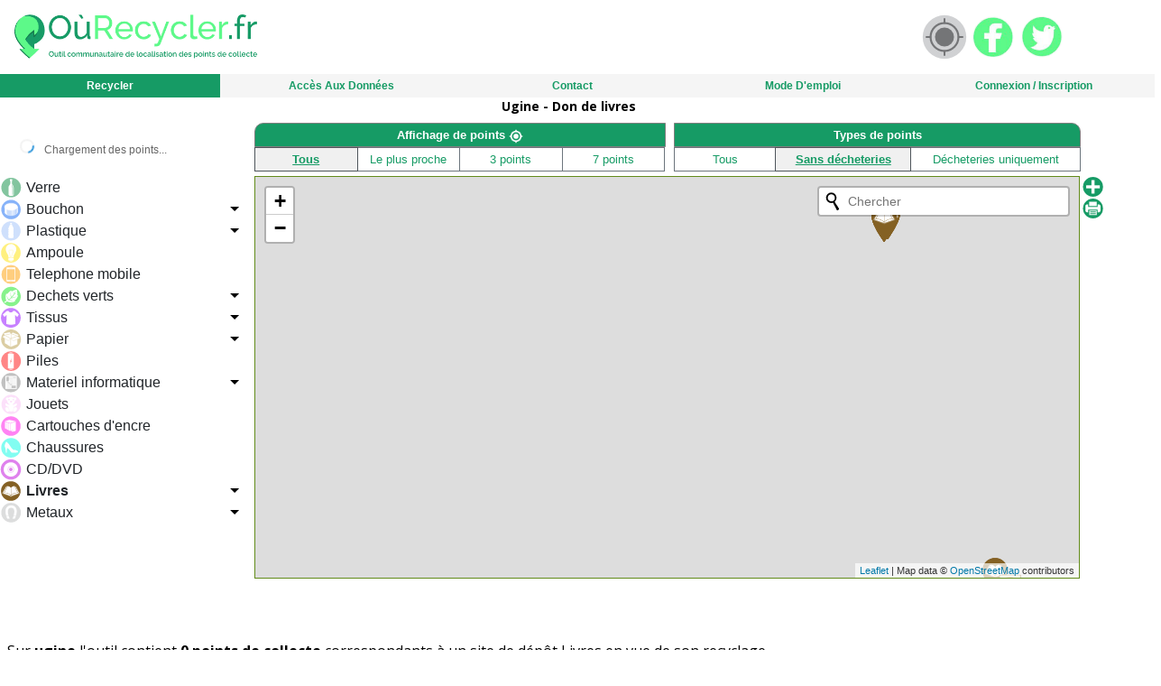

--- FILE ---
content_type: text/html; charset=UTF-8
request_url: https://ourecycler.fr/recyclage/livres/73400/ugine
body_size: 3919
content:
<!DOCTYPE html PUBLIC "-//W3C//DTD XHTML 1.0 Strict//EN" "http://www.w3.org/TR/xhtml1/DTD/xhtml1-strict.dtd">
<html xmlns="http://www.w3.org/1999/xhtml" xml:lang="fr" lang="fr">


<head>
	<meta http-equiv="Content-Type" content="text/html; charset=utf-8" />

	<meta name="viewport" content="initial-scale=1.0, user-scalable=yes" />
	<base href="https://ourecycler.fr" />
	<script type="text/javascript" src="/media/js/jquery-3.1.1.min.js"></script>
	<link rel="icon" type="image/png" href="logo/logoseul_carre_small.png"/> 
	<link rel="stylesheet" href="css/stylest.css?_20211112" type="text/css"/>
    <link rel="stylesheet" type="text/css" href="css/responsive.css?d=180615"/>

    <link rel="stylesheet" href="https://fonts.googleapis.com/css?family=Lobster|Open+Sans:400,300,700">

	<!-- title -->
		
		<title>Le recyclage livres à Ugine: Localisation du collecteur le plus proche à Ugine		</title>
			<!--  End title !-->

	<!--  Meta description !-->
					<meta name="description" content="Le recyclage livres à Ugine: Localisation du collecteur le plus proche à Ugine ">
		<!--  End Meta description !-->
	
	</head>


<body>
<!-- Google Analytics -->
<script>
  (function(i,s,o,g,r,a,m){i['GoogleAnalyticsObject']=r;i[r]=i[r]||function(){
  (i[r].q=i[r].q||[]).push(arguments)},i[r].l=1*new Date();a=s.createElement(o),
  m=s.getElementsByTagName(o)[0];a.async=1;a.src=g;m.parentNode.insertBefore(a,m)
  })(window,document,'script','//www.google-analytics.com/analytics.js','ga');

  ga('create', 'UA-30088643-1', 'ourecycler.fr');
  ga('require', 'displayfeatures');
  ga('send', 'pageview');

</script>
<!-- End Google Analytics -->
<script type="text/javascript" >
function changeiframe(){
	window.ourecycler.clickloc();
 }
 </script>
<div id="container">
	<div id="Topbar">
			<!-- menu_top : rubrique tranverse -->
<a class="Logo" href="https://ourecycler.fr"></a>
    <a id="geoloc" class="geol" onClick="javascript:changeiframe()"><img src="../media/images/geogris.svg"></a>
	
<a class="FB p1" href="https://www.facebook.com/ourecycler"><img src="../media/images/fb.png"></a>
<a class="TWT p1" href="https://twitter.com/ourecycler"><img src="../media/images/twt.png"></a>


<script type="text/javascript">
    $(document).ready(function () {
        $("#menutop li").hoverIntent(makeTall, makeShort);
    });

    function makeTall() {
        $('ul', this).slideDown(300);
    }

    function makeShort() {
        $('ul', this).slideUp(300);
    }
</script>
<script type="text/javascript" src="recycler_fichiers/jquery.hoverIntent.js"></script>
<link rel="stylesheet" type="text/css" href="recycler_fichiers/jquery.fancybox-2.1.5.css" media="screen"/>
<script type="text/javascript" src="recycler_fichiers/jquery.fancybox-2.1.5.pack.js"></script>
<script>
    $(document).ready(function () {
        //FANCYBOX
        //modif edouard 19102016 : maj jquery et fancybox -> header2
        $(".box").fancybox({
            minHeight: 590,
            width: 400,
            closeBtn: false,
            helpers: {
                title: null,
                overlay: {
                    css: {
                        'background': 'rgba(58, 42, 45, 0.95)'
                    }
                }
            }
        });
        $(".box1").fancybox({
            minHeight: 850,
            helpers: {
                title: null,
                overlay: {
                    css: {
                        'background': 'rgba(58, 42, 45, 0.95)'
                    }
                }
            }
        });

        $('.boxac').fancybox({
            minHeight: 700,
            minWidth: 900,
            helpers: {
                title: null,
                overlay: {
                    css: {
                        'background': 'rgba(58, 42, 45, 0.95)'
                    }
                }
            }
        });
        $(".boxtout").fancybox({
            minHeight: 550,
            helpers: {
                title: null,
                overlay: {
                    css: {
                        'background': 'rgba(58, 42, 45, 0.95)'
                    }
                }
            }
        });
        $(".atreve").fancybox({
            minHeight: 380,
            width: 350,
            helpers: {
                title: null,
                overlay: {
                    css: {
                        'background': 'rgba(58, 42, 45, 0.95)'
                    }
                }
            }
        });
    });
</script>
<script>
    function centrer() {
        parent.$.fancybox.close();
        window.location = document.location;
    }

    var r = 0;
    var i = 0;
    var lated = 0;
    var loned = 0;

    function centrered(r, i, lated, loned) {
        parent.$.fancybox.close();
        var retour = '<p>&nbsp;&nbsp;&nbsp;&nbsp;<span class="vert" >L\'enregistrement a échoué</span></p>';
        if (r == 1) {
            retour = '<p>&nbsp;&nbsp;&nbsp;&nbsp;<span class="vert" >Le point de collecte a été enregistré </span></p>';
            document.getElementById('idsep').innerHTML = retour;
        }
        else if (r == 4) {
            retour = '<p>&nbsp;&nbsp;&nbsp;&nbsp;<span class="alert" >Ce point semble déjà référencé: Si celui-ci ne prend pas en compte un type de collecte vous pouvez l\'ajouter en <a href="fichercl.php?create=2&ID=' + i + '">cliquant ici</a></span></p>';
            document.getElementById('idsep').innerHTML = retour;
        }
        else if (r == 0) {
            retour = '<p>&nbsp;&nbsp;&nbsp;&nbsp;<span class="alert" >les coordonnées du point doivent être remplies </span></p>';
            document.getElementById('idsep').innerHTML = retour;
        }

        if ((loned == 'longitude') || (lated == 'latitude')) {
        }
        else {
            var zed = map.getZoom();
            if (zed < 13) {
                map.setZoom(13);
            }

            var newCentre = new google.maps.LatLng(lated, loned);
            // recentre la carte
            map.setCenter(newCentre);
            // rapelle les points
            consbounds();
            deleteMarkers();
            callAjax(South_Lat, South_Lng, North_Lat, North_Lng, nature, dech, "header3");
            attrapmat(South_Lat, South_Lng, North_Lat, North_Lng, nature);
        }
    }
</script>
<script src="recycler_fichiers/boxover.js" type="text/javascript"></script>
<style>
    .f-nav {
        z-index: 9999;
        position: fixed;
        left: 0;
        top: 0;
        width: 96%;
    }
</style>
<link rel="stylesheet" href="/dist/bootsnav/css/bootsnav.css">
<link rel="stylesheet" href="css/menuH.css?_=20211112">
<script type="text/javascript" src="/dist/bootsnav/js/bootsnav.js"></script>
<div class="row">
    <div class="col-md-12">
        <nav class="navbar navbar-default navbar-mobile bootsnav on">
            <div class="collapse navbar-collapse show" id="navbar-menu">
                <ul class="nav navbar-nav" data-in="fadeInDown" data-out="fadeOutUp"  id="menutop" style="flex-direction: row">
                                            <li class="dropdown p3 active">
                            <a href="/" class=""
                               data-hover="Recycler">
                                Recycler <span data-hover="Recycler"></span></a>
                            </a>
                                                            <ul class="dropdown-menu animated">
                                                                        <li class=""><a
                                                href="recyclage.php?typ=1&ville=ugine&cp=73400"
                                                class="">Verre</a>
                                                                            <li class=""><a
                                                href="recyclage.php?typ=2&ville=ugine&cp=73400"
                                                class="">Bouchons</a>
                                                                            <li class=""><a
                                                href="recyclage.php?typ=3&ville=ugine&cp=73400"
                                                class="">Plastique</a>
                                                                            <li class=""><a
                                                href="recyclage.php?typ=4&ville=ugine&cp=73400"
                                                class="">Ampoules</a>
                                                                            <li class=""><a
                                                href="recyclage.php?typ=5&ville=ugine&cp=73400"
                                                class="">Téléphones</a>
                                                                            <li class=""><a
                                                href="recyclage.php?typ=6&ville=ugine&cp=73400"
                                                class="">Déchets verts</a>
                                                                            <li class=""><a
                                                href="recyclage.php?typ=7&ville=ugine&cp=73400"
                                                class="">Tissu</a>
                                                                            <li class=""><a
                                                href="recyclage.php?typ=8&ville=ugine&cp=73400"
                                                class="">Papier</a>
                                                                            <li class=""><a
                                                href="recyclage.php?typ=9&ville=ugine&cp=73400"
                                                class="">Piles</a>
                                                                            <li class=""><a
                                                href="recyclage.php?typ=10&ville=ugine&cp=73400"
                                                class="">Matériel informatique</a>
                                                                            <li class=""><a
                                                href="recyclage.php?typ=11&ville=ugine&cp=73400"
                                                class="">Jouets</a>
                                                                            <li class=""><a
                                                href="recyclage.php?typ=12&ville=ugine&cp=73400"
                                                class="">Cartouches d'encre</a>
                                                                            <li class=""><a
                                                href="recyclage.php?typ=13&ville=ugine&cp=73400"
                                                class="">Chaussures</a>
                                                                            <li class=""><a
                                                href="recyclage.php?typ=14&ville=ugine&cp=73400"
                                                class="">CD et DVD</a>
                                                                            <li class=""><a
                                                href="recyclage.php?typ=15&ville=ugine&cp=73400"
                                                class="">Livres</a>
                                                                        </ul>
                                                        </li>
                                                <li class="dropdown i3 p2 ">
                            <a href="/" class=""
                               data-hover="Les Points">
                                Les Points <span data-hover="Les Points"></span></a>
                            </a>
                                                    </li>
                                                <li class="dropdown p3 ">
                            <a href="/" class=""
                               data-hover="Accès aux données">
                                Accès aux données <span data-hover="Accès aux données"></span></a>
                            </a>
                                                            <ul class="dropdown-menu animated">
                                                                        <li class=""><a
                                                href="/"
                                                class="">Accueil</a>
                                                                            <li class=""><a
                                                href="point-tri-selectif.php"
                                                class="">Points</a>
                                                                            <li class=""><a
                                                href="collecte-france.php"
                                                class="">Villes</a>
                                                                            <li class=""><a
                                                href="carto-collecte.php"
                                                class="">Votre carte Widget</a>
                                                                        </ul>
                                                        </li>
                                                <li class="dropdown ">
                            <a href="mail.php" class=""
                               data-hover="Contact">
                                Contact <span data-hover="Contact"></span></a>
                            </a>
                                                    </li>
                                                <li class="dropdown p2 ">
                            <a href="faq.php" class=""
                               data-hover="Mode d'emploi">
                                Mode d'emploi <span data-hover="Mode d'emploi"></span></a>
                            </a>
                                                    </li>
                                                <li class="dropdown ">
                            <a href="admin2.php" class=""
                               data-hover="Connexion / Inscription">
                                Connexion / Inscription <span data-hover="Connexion / Inscription"></span></a>
                            </a>
                                                    </li>
                                        </ul>
            </div>
        </nav>
    </div>
</div>

<!-- Corps de page -->		</div>
	</div>
	<div id="principt" class="pane-row">
		<div class="pane-header">
			<div style="text-align:center;" >
									<h1>Ugine - Don de livres</h1>
				 	
				</div>

			</div>
				<div class="i2 pub">
					                
                    <script async src="//pagead2.googlesyndication.com/pagead/js/adsbygoogle.js"></script>
                    <!-- AdaptableOurecycler -->
                    <ins class="adsbygoogle"
                         style="display:block"
                         data-ad-client="ca-pub-3844438729866363"
                         data-ad-slot="8842469995"
                         data-ad-format="auto"></ins>
                    <script>
                    (adsbygoogle = window.adsbygoogle || []).push({});
                    </script>   
                				</div>
			<iframe id= "carte" name="ourecycler" style="width:100%; height:560px; border-width: 0px;" align="middle" scrolling="no" 
				src="https://ourecycler.fr/ourecycler.php?typ=15&amp;mat=0&amp;lgd=1&amp;ville=ugine&amp;cp=73400&amp;pub=2&amp;Pts-apport=1&geolocA=1&dechA=0&amp;filtreA=1&amp;filtre=&amp;geoloc=0&localisation_definie=1">
			</iframe>
	</div>
	<div id="" class="pane-row">
	<div class="panept p3">
			<div class="pane">
				<div class="pane-content" >
											<p>Sur <b>ugine</b> l'outil contient <b>0 points de collecte</b> correspondants à   un site de dépôt Livres en vue de son recyclage.</p>
					
					<p> Ces données sont à mettre en relation avec la population et la surface de cette commune respectivement égales à 7000 personnes et 57.36 kilomètre carré. </p>
					

                <p>Si les livres peuvent être recyclés comme du vulgaire papier ils peuvent également avoir une second, troisième,... nième vie en étant donnés directement ou par le biais d'associations collectrices.</p>
<h2>Exemples de livres papier pouvant avoir une seconde vie :</h2>
<ul>
	<li>Album</li>
	<li>BD</li>
	<li>Bouquin</li>
	<li>Encyclopédie</li>
	<li>Grimoire</li>
	<li>Hebdomadaire</li>
	<li>Journal</li>
	<li>Vieux Livre</li>
	<li>Livret</li>
	<li>Magazine</li>
	<li>Manuels Scolaires</li>
	<li>Manuscrit</li>
	<li>Mémoire</li>
	<li>Mensuel</li>
	<li>Oeuvre</li>
	<li>Opuscule</li>
	<li>Pamphlet</li>
	<li>Périodique</li>
	<li>Recueil</li>
	<li>Revue</li>
	<li>Roman</li>
	<li>Tome</li>

</ul>
					<br>
				</div>
			</div>
		</div>
		
		
	</div>
<br />

<div id="footer">
	©Ourecycler.fr Outil de localisation des points de collecte, points de dépôt, points d'apport volontaires  | <a href="https://ourecycler.fr/mentions.php" target="_blank" > Mentions légales et CGU</a>
</div>		
</body>
</html>



--- FILE ---
content_type: text/html; charset=UTF-8
request_url: https://ourecycler.fr/ourecycler.php?typ=15&mat=0&lgd=1&ville=ugine&cp=73400&pub=2&Pts-apport=1&geolocA=1&dechA=0&filtreA=1&filtre=&geoloc=0&localisation_definie=1
body_size: 8800
content:
<!DOCTYPE html PUBLIC "-//W3C//DTD XHTML 1.0 Strict//EN" "https://www.w3.org/TR/xhtml1/DTD/xhtml1-strict.dtd">

<!DOCTYPE html PUBLIC "-//W3C//DTD XHTML 1.0 Strict//EN" "http://www.w3.org/TR/xhtml1/DTD/xhtml1-strict.dtd">
<html xmlns="http://www.w3.org/1999/xhtml" xml:lang="fr" lang="fr">
<html>
<head>
    <!-- Elément Google Maps indiquant que la carte doit être affiché en plein écran et
	qu'elle ne peut pas être redimensionnée par l'utilisateur -->
    <meta http-equiv="Content-Type" content="text/html; charset=utf-8"/>
    <meta name="viewport" content="initial-scale=1.0, user-scalable=no"/>
    <meta name="robots" content="noindex,follow"/>
    <base href="https://ourecycler.fr"/>

    <!--<script src="https://maxcdn.bootstrapcdn.com/bootstrap/4.3.1/js/bootstrap.min.js"></script>-->
<!--    <script src="https://kit.fontawesome.com/9bd056c9fc.js" crossorigin="anonymous"></script> -->
    <link rel="stylesheet" href="https://maxcdn.bootstrapcdn.com/bootstrap/4.3.1/css/bootstrap.min.css">


    <link rel="stylesheet" href="https://unpkg.com/leaflet@1.4.0/dist/leaflet.css"
          integrity="sha512-puBpdR0798OZvTTbP4A8Ix/l+A4dHDD0DGqYW6RQ+9jxkRFclaxxQb/SJAWZfWAkuyeQUytO7+7N4QKrDh+drA=="
          crossorigin=""/>
    <script src="https://unpkg.com/leaflet@1.4.0/dist/leaflet.js"
            integrity="sha512-QVftwZFqvtRNi0ZyCtsznlKSWOStnDORoefr1enyq5mVL4tmKB3S/EnC3rRJcxCPavG10IcrVGSmPh6Qw5lwrg=="
            crossorigin=""></script>

    <link rel="stylesheet" href="https://unpkg.com/leaflet-control-geocoder/dist/Control.Geocoder.css"/>
    <script src="https://unpkg.com/leaflet-control-geocoder/dist/Control.Geocoder.js"></script>

    <link rel="stylesheet" href="leaflet-routing-machine/leaflet-routing-machine.css"/>
    <script src="leaflet-routing-machine/leaflet-routing-machine.js"></script>

    <script src="https://ajax.googleapis.com/ajax/libs/jquery/3.3.1/jquery.min.js"></script>
    <script src="map-leaflet.js?v=1.6.46&_=20211114>" defer></script>
    <script src="map-leaflet-helper.js" defer></script>
    <script src="js/main.js?_=20211112" defer></script>
    <script type="text/javascript"
            src="https://cdn.rawgit.com/prashantchaudhary/ddslick/master/jquery.ddslick.min.js"></script>

    <link rel="stylesheet" href="css/stylest.css?d=20211112" type="text/css">
    <link rel="stylesheet" type="text/css" href="css/responsive.css?d=20211112"/>
    <link rel="stylesheet" type="text/css" href="css/menu_matieres.css?_=20211112"/>


    <script>
        var ourecyclerData = {
            serverHost: "ourecycler.fr",
            cp: "73400",
            vil: "ugine, france",
            typ: "15",
            ptsapport: 1,
            sess: "visiteur",
            echelle:  -999,
            asso: -999,
            mat:  0,
            pub:  2,
            geolocA: 1,
            geoloc: 0,
            filtre: "20",
            typact: 1,
            intadrs:  1,
            modif: 0,
            South_Lat: 45.7278326,
            South_Lng: 6.3626265,
            North_Lat: 45.8314838,
            North_Lng: 6.4874229,
            latitude: null,
            longitude: null,
            lat: 45.7490363,
            lng: 6.4205158,
            nombre: null,
            localisation_definie: 1,
            dech: 0

        };


                ourecyclerData.modif = 1;
        
    </script>


    <style>
        html, body {
         background-color: transparent;
                }

        .pane {
         background-color: transparent;
                }

        #map_canvast {
            height: 97%;
            width: 99%;
        }

        .leaflet-marker-draggable{
            z-index: 999 !important;
        }


    </style>
    <style>
        .loading-indicator {
            position: fixed;
            top: 10px;
            left: 10px;
            background: rgba(255,255,255,0.9);
            padding: 8px 12px;
            border-radius: 4px;
            font-size: 12px;
            color: #666;
            z-index: 1001;
            display: none;
        }
        .loading-spinner {
            display: inline-block;
            width: 16px;
            height: 16px;
            border: 2px solid #f3f3f3;
            border-top: 2px solid #3498db;
            border-radius: 50%;
            animation: spin 1s linear infinite;
            margin-right: 8px;
        }
        @keyframes spin {
            0% { transform: rotate(0deg); }
            100% { transform: rotate(360deg); }
        }
    </style>
</head>
<body onload="mapLeaflet.init(45.7490363,6.4205158,7); showLoadingIndicator();">

<!-- Indicateur de chargement -->
<div id="loading-indicator" class="loading-indicator">
    <div class="loading-spinner"></div>
    <span id="loading-text">Chargement des points...</span>
</div>

<ul class="MenutopCarte" style="list-style: outside none none;">
    <center>


        

        <li class="supcrt i2" id="tpstrajg" class="supcrt" style="display:none; padding">
            <span>Temps de trajet <select id="modtrans" class="vertclair"
                                          onchange="chgeselect2('modtrans2', 'modtrans')" style="border: none"><option
                            value="WALKING" selected="selected">à pied</option><option
                            value="DRIVING">en voiture</option></select><span id="tpstraj"></span></span>
        </li>
    </center>
</ul>
<div class="i2 select_version_mobile"> <!-- TODO a remettre -->
    <div style="display:inline-block; width:100%; margin:auto;">
        <div class="row col-md-12 select_version_mobile-row" style="">
            <div class="column" style="margin:auto; padding-right: 10px;">
                                <span id="action"></span>
                <select id="selectsscat" class="supcrt i2" onchange="changeselectscat(this.value);"> <!---->
                                            <optgroup label="Verre">
                                                                <option id="STC1_7"
                                            value="7">Verre </option>
                                                            </optgroup>
                                                <optgroup label="Bouchon">
                                                                <option id="STC2_22"
                                            value="22">Bouchon </option>
                                                                        <option id="STC2_2"
                                            value="2">Liège </option>
                                                                        <option id="STC2_21"
                                            value="21">Plastique </option>
                                                                        <option id="STC2_23"
                                            value="23">Synthétiques </option>
                                                            </optgroup>
                                                <optgroup label="Plastique">
                                                                <option id="STC3_8"
                                            value="8">Plastique </option>
                                                                        <option id="STC3_26"
                                            value="26">Poches à huîtres </option>
                                                                        <option id="STC3_28"
                                            value="28">Emballages alimentaires bio </option>
                                                                        <option id="STC3_29"
                                            value="29">Emballages biscuits pâtisseries </option>
                                                                        <option id="STC3_30"
                                            value="30">Gourdes de compote </option>
                                                                        <option id="STC3_31"
                                            value="31">Capsules de Café </option>
                                                                        <option id="STC3_42"
                                            value="42">Stylos </option>
                                                            </optgroup>
                                                <optgroup label="Ampoule">
                                                                <option id="STC4_11"
                                            value="11">Ampoule </option>
                                                            </optgroup>
                                                <optgroup label="Telephone mobile">
                                                                <option id="STC5_5"
                                            value="5">Telephone mobile </option>
                                                            </optgroup>
                                                <optgroup label="Dechets verts">
                                                                <option id="STC6_13"
                                            value="13">Dechets verts </option>
                                                                        <option id="STC6_34"
                                            value="34">Compost </option>
                                                            </optgroup>
                                                <optgroup label="Tissus">
                                                                <option id="STC7_14"
                                            value="14">Tissus </option>
                                                                        <option id="STC7_25"
                                            value="25">Néopènes </option>
                                                                        <option id="STC7_27"
                                            value="27">Voiles </option>
                                                            </optgroup>
                                                <optgroup label="Papier">
                                                                <option id="STC8_15"
                                            value="15">Papier </option>
                                                                        <option id="STC8_43"
                                            value="43">Gros_cartons </option>
                                                            </optgroup>
                                                <optgroup label="Piles">
                                                                <option id="STC9_9"
                                            value="9">Piles </option>
                                                            </optgroup>
                                                <optgroup label="Materiel informatique">
                                                                <option id="STC10_10"
                                            value="10">Materiel informatique </option>
                                                                        <option id="STC10_12"
                                            value="12">Ordinateurs </option>
                                                            </optgroup>
                                                <optgroup label="Jouets">
                                                                <option id="STC11_16"
                                            value="16">Jouets </option>
                                                            </optgroup>
                                                <optgroup label="Cartouches d'encre">
                                                                <option id="STC12_17"
                                            value="17">Cartouches d'encre </option>
                                                            </optgroup>
                                                <optgroup label="Chaussures">
                                                                <option id="STC13_18"
                                            value="18">Chaussures </option>
                                                            </optgroup>
                                                <optgroup label="CD/DVD">
                                                                <option id="STC14_19"
                                            value="19">CD/DVD </option>
                                                            </optgroup>
                                                <optgroup label="Livres">
                                                                <option id="STC15_20"
                                            value="20">Livres </option>
                                                                        <option id="STC15_32"
                                            value="32">Collectés </option>
                                                            </optgroup>
                                                <optgroup label="Metaux">
                                                                <option id="STC16_3"
                                            value="3">Metaux </option>
                                                                        <option id="STC16_4"
                                            value="4">Canettes </option>
                                                                        <option id="STC16_6"
                                            value="6">Vélo </option>
                                                                        <option id="STC16_33"
                                            value="33">Radiographies_Médicales </option>
                                                            </optgroup>
                                        </select>
            </div>
        </div>
        <div class="row col-md-12 select_version_mobile-row" style="">
            <div class="col-md-12">
                <div class="rowSelect" style="width:260px;">
                    <div class="column title" style="">
                        <span style="float:right">Points </span>
                    </div>
                    <div class="column sel" align="right">
                        <select id="selectPoints" class="" style="width:100%">
                            <option value="0" selected>Tous</option>
                            <option value="1" >Le plus proche</option>
                            <option value="3">3 points</option>
                            <option value="7">7 points</option>
                        </select>
                    </div>
                </div>
            </div>
            <div class="col-md-12">
                <div class="rowSelect" style="width:260px;">
                    <div class="column title" style="">
                        <span style="float:right">Types </span>
                    </div>
                    <div class="column sel" align="right">
                        <select id="selectDecheteries" class="" style="width:100%">
                            <option value="2" >Tous</option>
                            <option value="0" selected>Sans décheteries</option>
                            <option value="1" >Décheteries uniquement
                            </option>
                        </select>
                    </div>
                </div>
            </div>

        </div>

        <div class="row col-md-12  select_version_mobile-row">

        </div>

        <!--<li class="alasuite" >

            </li>
            <li class="alasuite" >

            </li>-->
    </div>
</div>
<div id="princip">
    <div class="column col-md-12 row" id="mapview" style="padding-right:0px; margin-right:0px">
        <div class="column" id="gauche-gt" style="display:block">
            <div class="pane-content" style="padding:0px">
                <script>
                    var ddData = [];
                    
                    ddData["1"] = [];
                    ddData["1"].push({
                        text: " Verre ",
                        value: "7",
                        test: "",
                        description: "",
                        imageSrc: "media/images/1_0.svg",
                        data_id: "verre",
                        data_value: "1",
                        data_value_select: "7"
                    });
                    
                    ddData["2"] = [];
                    ddData["2"].push({
                        text: " Bouchon ",
                        value: "22",
                        test: "",
                        description: "",
                        imageSrc: "media/images/2_0.svg",
                        data_id: "bouchons",
                        data_value: "2",
                        data_value_select: "22"
                    });
                                            ddData["2"].push({
                            text: " Bouchon",
                            value: "22",
                            description: "",
                            imageSrc: "media/images/2_0.svg",
                            data_id: "SPSSC2_22",
                            data_value: "22",
                            data_value_select: "22",
                            data_nb_childs: "4"
                        });
                                                ddData["2"].push({
                            text: " Liège",
                            value: "2",
                            description: "",
                            imageSrc: "media/images/S2.svg",
                            data_id: "SPSSC2_2",
                            data_value: "2",
                            data_value_select: "2",
                            data_nb_childs: "4"
                        });
                                                ddData["2"].push({
                            text: " Plastique",
                            value: "21",
                            description: "",
                            imageSrc: "media/images/2_0.svg",
                            data_id: "SPSSC2_21",
                            data_value: "21",
                            data_value_select: "21",
                            data_nb_childs: "4"
                        });
                                                ddData["2"].push({
                            text: " Synthétiques",
                            value: "23",
                            description: "",
                            imageSrc: "media/images/2_0.svg",
                            data_id: "SPSSC2_23",
                            data_value: "23",
                            data_value_select: "23",
                            data_nb_childs: "4"
                        });
                        
                    ddData["3"] = [];
                    ddData["3"].push({
                        text: " Plastique ",
                        value: "8",
                        test: "",
                        description: "",
                        imageSrc: "media/images/3_0.svg",
                        data_id: "plastique",
                        data_value: "3",
                        data_value_select: "8"
                    });
                                            ddData["3"].push({
                            text: " Plastique",
                            value: "8",
                            description: "",
                            imageSrc: "media/images/3_0.svg",
                            data_id: "SPSSC3_8",
                            data_value: "8",
                            data_value_select: "8",
                            data_nb_childs: "7"
                        });
                                                ddData["3"].push({
                            text: " Poches à huîtres",
                            value: "26",
                            description: "",
                            imageSrc: "media/images/S26.svg",
                            data_id: "SPSSC3_26",
                            data_value: "26",
                            data_value_select: "26",
                            data_nb_childs: "7"
                        });
                                                ddData["3"].push({
                            text: " Emballages alimentaires bio",
                            value: "28",
                            description: "",
                            imageSrc: "media/images/S28.svg",
                            data_id: "SPSSC3_28",
                            data_value: "28",
                            data_value_select: "28",
                            data_nb_childs: "7"
                        });
                                                ddData["3"].push({
                            text: " Emballages biscuits pâtisseries",
                            value: "29",
                            description: "",
                            imageSrc: "media/images/S29.svg",
                            data_id: "SPSSC3_29",
                            data_value: "29",
                            data_value_select: "29",
                            data_nb_childs: "7"
                        });
                                                ddData["3"].push({
                            text: " Gourdes de compote",
                            value: "30",
                            description: "",
                            imageSrc: "media/images/S30.svg",
                            data_id: "SPSSC3_30",
                            data_value: "30",
                            data_value_select: "30",
                            data_nb_childs: "7"
                        });
                                                ddData["3"].push({
                            text: " Capsules de Café",
                            value: "31",
                            description: "",
                            imageSrc: "media/images/S31.svg",
                            data_id: "SPSSC3_31",
                            data_value: "31",
                            data_value_select: "31",
                            data_nb_childs: "7"
                        });
                                                ddData["3"].push({
                            text: " Stylos",
                            value: "42",
                            description: "",
                            imageSrc: "media/images/S42.svg",
                            data_id: "SPSSC3_42",
                            data_value: "42",
                            data_value_select: "42",
                            data_nb_childs: "7"
                        });
                        
                    ddData["4"] = [];
                    ddData["4"].push({
                        text: " Ampoule ",
                        value: "11",
                        test: "",
                        description: "",
                        imageSrc: "media/images/4_0.svg",
                        data_id: "ampoules",
                        data_value: "4",
                        data_value_select: "11"
                    });
                    
                    ddData["5"] = [];
                    ddData["5"].push({
                        text: " Telephone mobile ",
                        value: "5",
                        test: "",
                        description: "",
                        imageSrc: "media/images/5_0.svg",
                        data_id: "téléphones",
                        data_value: "5",
                        data_value_select: "5"
                    });
                    
                    ddData["6"] = [];
                    ddData["6"].push({
                        text: " Dechets verts ",
                        value: "13",
                        test: "",
                        description: "",
                        imageSrc: "media/images/6_0.svg",
                        data_id: "déchets verts",
                        data_value: "6",
                        data_value_select: "13"
                    });
                                            ddData["6"].push({
                            text: " Dechets verts",
                            value: "13",
                            description: "",
                            imageSrc: "media/images/6_0.svg",
                            data_id: "SPSSC6_13",
                            data_value: "13",
                            data_value_select: "13",
                            data_nb_childs: "2"
                        });
                                                ddData["6"].push({
                            text: " Compost",
                            value: "34",
                            description: "",
                            imageSrc: "media/images/S34.svg",
                            data_id: "SPSSC6_34",
                            data_value: "34",
                            data_value_select: "34",
                            data_nb_childs: "2"
                        });
                        
                    ddData["7"] = [];
                    ddData["7"].push({
                        text: " Tissus ",
                        value: "14",
                        test: "",
                        description: "",
                        imageSrc: "media/images/7_0.svg",
                        data_id: "tissu",
                        data_value: "7",
                        data_value_select: "14"
                    });
                                            ddData["7"].push({
                            text: " Tissus",
                            value: "14",
                            description: "",
                            imageSrc: "media/images/7_0.svg",
                            data_id: "SPSSC7_14",
                            data_value: "14",
                            data_value_select: "14",
                            data_nb_childs: "3"
                        });
                                                ddData["7"].push({
                            text: " Néopènes",
                            value: "25",
                            description: "",
                            imageSrc: "media/images/7_0.svg",
                            data_id: "SPSSC7_25",
                            data_value: "25",
                            data_value_select: "25",
                            data_nb_childs: "3"
                        });
                                                ddData["7"].push({
                            text: " Voiles",
                            value: "27",
                            description: "",
                            imageSrc: "media/images/7_0.svg",
                            data_id: "SPSSC7_27",
                            data_value: "27",
                            data_value_select: "27",
                            data_nb_childs: "3"
                        });
                        
                    ddData["8"] = [];
                    ddData["8"].push({
                        text: " Papier ",
                        value: "15",
                        test: "",
                        description: "",
                        imageSrc: "media/images/8_0.svg",
                        data_id: "papier",
                        data_value: "8",
                        data_value_select: "15"
                    });
                                            ddData["8"].push({
                            text: " Papier",
                            value: "15",
                            description: "",
                            imageSrc: "media/images/8_0.svg",
                            data_id: "SPSSC8_15",
                            data_value: "15",
                            data_value_select: "15",
                            data_nb_childs: "2"
                        });
                                                ddData["8"].push({
                            text: " Gros_cartons",
                            value: "43",
                            description: "",
                            imageSrc: "media/images/S43.svg",
                            data_id: "SPSSC8_43",
                            data_value: "43",
                            data_value_select: "43",
                            data_nb_childs: "2"
                        });
                        
                    ddData["9"] = [];
                    ddData["9"].push({
                        text: " Piles ",
                        value: "9",
                        test: "",
                        description: "",
                        imageSrc: "media/images/9_0.svg",
                        data_id: "piles",
                        data_value: "9",
                        data_value_select: "9"
                    });
                    
                    ddData["10"] = [];
                    ddData["10"].push({
                        text: " Materiel informatique ",
                        value: "10",
                        test: "",
                        description: "",
                        imageSrc: "media/images/10_0.svg",
                        data_id: "matériel informatique",
                        data_value: "10",
                        data_value_select: "10"
                    });
                                            ddData["10"].push({
                            text: " Materiel informatique",
                            value: "10",
                            description: "",
                            imageSrc: "media/images/10_0.svg",
                            data_id: "SPSSC10_10",
                            data_value: "10",
                            data_value_select: "10",
                            data_nb_childs: "2"
                        });
                                                ddData["10"].push({
                            text: " Ordinateurs",
                            value: "12",
                            description: "",
                            imageSrc: "media/images/S12.svg",
                            data_id: "SPSSC10_12",
                            data_value: "12",
                            data_value_select: "12",
                            data_nb_childs: "2"
                        });
                        
                    ddData["11"] = [];
                    ddData["11"].push({
                        text: " Jouets ",
                        value: "16",
                        test: "",
                        description: "",
                        imageSrc: "media/images/11_0.svg",
                        data_id: "jouets",
                        data_value: "11",
                        data_value_select: "16"
                    });
                    
                    ddData["12"] = [];
                    ddData["12"].push({
                        text: " Cartouches d'encre ",
                        value: "17",
                        test: "",
                        description: "",
                        imageSrc: "media/images/12_0.svg",
                        data_id: "cartouches d'encre",
                        data_value: "12",
                        data_value_select: "17"
                    });
                    
                    ddData["13"] = [];
                    ddData["13"].push({
                        text: " Chaussures ",
                        value: "18",
                        test: "",
                        description: "",
                        imageSrc: "media/images/13_0.svg",
                        data_id: "chaussures",
                        data_value: "13",
                        data_value_select: "18"
                    });
                    
                    ddData["14"] = [];
                    ddData["14"].push({
                        text: " CD/DVD ",
                        value: "19",
                        test: "",
                        description: "",
                        imageSrc: "media/images/14_0.svg",
                        data_id: "CD et DVD",
                        data_value: "14",
                        data_value_select: "19"
                    });
                    
                    ddData["15"] = [];
                    ddData["15"].push({
                        text: " Livres ",
                        value: "20",
                        test: "",
                        description: "",
                        imageSrc: "media/images/15_0.svg",
                        data_id: "livres",
                        data_value: "15",
                        data_value_select: "20"
                    });
                                            ddData["15"].push({
                            text: " Livres",
                            value: "20",
                            description: "",
                            imageSrc: "media/images/15_0.svg",
                            data_id: "SPSSC15_20",
                            data_value: "20",
                            data_value_select: "20",
                            data_nb_childs: "2"
                        });
                                                ddData["15"].push({
                            text: " Collectés",
                            value: "32",
                            description: "",
                            imageSrc: "media/images/15_0.svg",
                            data_id: "SPSSC15_32",
                            data_value: "32",
                            data_value_select: "32",
                            data_nb_childs: "2"
                        });
                        
                    ddData["16"] = [];
                    ddData["16"].push({
                        text: " Metaux ",
                        value: "3",
                        test: "",
                        description: "",
                        imageSrc: "media/images/16_0.svg",
                        data_id: "métaux",
                        data_value: "16",
                        data_value_select: "3"
                    });
                                            ddData["16"].push({
                            text: " Metaux",
                            value: "3",
                            description: "",
                            imageSrc: "media/images/16_0.svg",
                            data_id: "SPSSC16_3",
                            data_value: "3",
                            data_value_select: "3",
                            data_nb_childs: "4"
                        });
                                                ddData["16"].push({
                            text: " Canettes",
                            value: "4",
                            description: "",
                            imageSrc: "media/images/S4.svg",
                            data_id: "SPSSC16_4",
                            data_value: "4",
                            data_value_select: "4",
                            data_nb_childs: "4"
                        });
                                                ddData["16"].push({
                            text: " Vélo",
                            value: "6",
                            description: "",
                            imageSrc: "media/images/S6.svg",
                            data_id: "SPSSC16_6",
                            data_value: "6",
                            data_value_select: "6",
                            data_nb_childs: "4"
                        });
                                                ddData["16"].push({
                            text: " Radiographies_Médicales",
                            value: "33",
                            description: "",
                            imageSrc: "media/images/S33.svg",
                            data_id: "SPSSC16_33",
                            data_value: "33",
                            data_value_select: "33",
                            data_nb_childs: "4"
                        });
                        

                </script>

                <div id="menuMatieres">
                    <div class="menu">
                        <ul>
                                                            <li class="item" id="verre" data-group-val="1">

                                                                            <div id="myDropdown_1" class="dd-container" style="width: 275px;" onclick="clickDropDown('7')">
                                            <div class="dd-select"
                                                 style="width: 275px; background: rgb(255, 255, 255);"><input
                                                        class="dd-selected-value" type="hidden" value="33"><a
                                                        class="dd-selected"><img class="dd-selected-image"
                                                                                 src="media/images/1_0.svg"><label
                                                            class="dd-selected-text" style="line-height: 24px;">
                                                        Verre </label></a>
                                            </div>
                                            <!--<ul class="dd-options dd-click-off-close" style="width: 275px;">
                                                <li><a class="dd-option dd-option-selected"> <input
                                                                class="dd-option-value" type="hidden" value="7"> <img
                                                                class="dd-option-image" src="media/images/1_0.svg">
                                                        <label class="dd-option-text"> Verre </label></a></li>
                                            </ul>-->
                                        </div>

                                        

                                </li>

                                                                <li class="item" id="bouchons" data-group-val="2">

                                                                            <div id="myDropdown_2" class="dropdownImg"></div>
                                        

                                </li>

                                                                <li class="item" id="plastique" data-group-val="3">

                                                                            <div id="myDropdown_3" class="dropdownImg"></div>
                                        

                                </li>

                                                                <li class="item" id="ampoules" data-group-val="4">

                                                                            <div id="myDropdown_4" class="dd-container" style="width: 275px;" onclick="clickDropDown('11')">
                                            <div class="dd-select"
                                                 style="width: 275px; background: rgb(255, 255, 255);"><input
                                                        class="dd-selected-value" type="hidden" value="33"><a
                                                        class="dd-selected"><img class="dd-selected-image"
                                                                                 src="media/images/4_0.svg"><label
                                                            class="dd-selected-text" style="line-height: 24px;">
                                                        Ampoule </label></a>
                                            </div>
                                            <!--<ul class="dd-options dd-click-off-close" style="width: 275px;">
                                                <li><a class="dd-option dd-option-selected"> <input
                                                                class="dd-option-value" type="hidden" value="7"> <img
                                                                class="dd-option-image" src="media/images/1_0.svg">
                                                        <label class="dd-option-text"> Verre </label></a></li>
                                            </ul>-->
                                        </div>

                                        

                                </li>

                                                                <li class="item" id="téléphones" data-group-val="5">

                                                                            <div id="myDropdown_5" class="dd-container" style="width: 275px;" onclick="clickDropDown('5')">
                                            <div class="dd-select"
                                                 style="width: 275px; background: rgb(255, 255, 255);"><input
                                                        class="dd-selected-value" type="hidden" value="33"><a
                                                        class="dd-selected"><img class="dd-selected-image"
                                                                                 src="media/images/5_0.svg"><label
                                                            class="dd-selected-text" style="line-height: 24px;">
                                                        Telephone mobile </label></a>
                                            </div>
                                            <!--<ul class="dd-options dd-click-off-close" style="width: 275px;">
                                                <li><a class="dd-option dd-option-selected"> <input
                                                                class="dd-option-value" type="hidden" value="7"> <img
                                                                class="dd-option-image" src="media/images/1_0.svg">
                                                        <label class="dd-option-text"> Verre </label></a></li>
                                            </ul>-->
                                        </div>

                                        

                                </li>

                                                                <li class="item" id="déchets verts" data-group-val="6">

                                                                            <div id="myDropdown_6" class="dropdownImg"></div>
                                        

                                </li>

                                                                <li class="item" id="tissu" data-group-val="7">

                                                                            <div id="myDropdown_7" class="dropdownImg"></div>
                                        

                                </li>

                                                                <li class="item" id="papier" data-group-val="8">

                                                                            <div id="myDropdown_8" class="dropdownImg"></div>
                                        

                                </li>

                                                                <li class="item" id="piles" data-group-val="9">

                                                                            <div id="myDropdown_9" class="dd-container" style="width: 275px;" onclick="clickDropDown('9')">
                                            <div class="dd-select"
                                                 style="width: 275px; background: rgb(255, 255, 255);"><input
                                                        class="dd-selected-value" type="hidden" value="33"><a
                                                        class="dd-selected"><img class="dd-selected-image"
                                                                                 src="media/images/9_0.svg"><label
                                                            class="dd-selected-text" style="line-height: 24px;">
                                                        Piles </label></a>
                                            </div>
                                            <!--<ul class="dd-options dd-click-off-close" style="width: 275px;">
                                                <li><a class="dd-option dd-option-selected"> <input
                                                                class="dd-option-value" type="hidden" value="7"> <img
                                                                class="dd-option-image" src="media/images/1_0.svg">
                                                        <label class="dd-option-text"> Verre </label></a></li>
                                            </ul>-->
                                        </div>

                                        

                                </li>

                                                                <li class="item" id="matériel informatique" data-group-val="10">

                                                                            <div id="myDropdown_10" class="dropdownImg"></div>
                                        

                                </li>

                                                                <li class="item" id="jouets" data-group-val="11">

                                                                            <div id="myDropdown_11" class="dd-container" style="width: 275px;" onclick="clickDropDown('16')">
                                            <div class="dd-select"
                                                 style="width: 275px; background: rgb(255, 255, 255);"><input
                                                        class="dd-selected-value" type="hidden" value="33"><a
                                                        class="dd-selected"><img class="dd-selected-image"
                                                                                 src="media/images/11_0.svg"><label
                                                            class="dd-selected-text" style="line-height: 24px;">
                                                        Jouets </label></a>
                                            </div>
                                            <!--<ul class="dd-options dd-click-off-close" style="width: 275px;">
                                                <li><a class="dd-option dd-option-selected"> <input
                                                                class="dd-option-value" type="hidden" value="7"> <img
                                                                class="dd-option-image" src="media/images/1_0.svg">
                                                        <label class="dd-option-text"> Verre </label></a></li>
                                            </ul>-->
                                        </div>

                                        

                                </li>

                                                                <li class="item" id="cartouches d'encre" data-group-val="12">

                                                                            <div id="myDropdown_12" class="dd-container" style="width: 275px;" onclick="clickDropDown('17')">
                                            <div class="dd-select"
                                                 style="width: 275px; background: rgb(255, 255, 255);"><input
                                                        class="dd-selected-value" type="hidden" value="33"><a
                                                        class="dd-selected"><img class="dd-selected-image"
                                                                                 src="media/images/12_0.svg"><label
                                                            class="dd-selected-text" style="line-height: 24px;">
                                                        Cartouches d'encre </label></a>
                                            </div>
                                            <!--<ul class="dd-options dd-click-off-close" style="width: 275px;">
                                                <li><a class="dd-option dd-option-selected"> <input
                                                                class="dd-option-value" type="hidden" value="7"> <img
                                                                class="dd-option-image" src="media/images/1_0.svg">
                                                        <label class="dd-option-text"> Verre </label></a></li>
                                            </ul>-->
                                        </div>

                                        

                                </li>

                                                                <li class="item" id="chaussures" data-group-val="13">

                                                                            <div id="myDropdown_13" class="dd-container" style="width: 275px;" onclick="clickDropDown('18')">
                                            <div class="dd-select"
                                                 style="width: 275px; background: rgb(255, 255, 255);"><input
                                                        class="dd-selected-value" type="hidden" value="33"><a
                                                        class="dd-selected"><img class="dd-selected-image"
                                                                                 src="media/images/13_0.svg"><label
                                                            class="dd-selected-text" style="line-height: 24px;">
                                                        Chaussures </label></a>
                                            </div>
                                            <!--<ul class="dd-options dd-click-off-close" style="width: 275px;">
                                                <li><a class="dd-option dd-option-selected"> <input
                                                                class="dd-option-value" type="hidden" value="7"> <img
                                                                class="dd-option-image" src="media/images/1_0.svg">
                                                        <label class="dd-option-text"> Verre </label></a></li>
                                            </ul>-->
                                        </div>

                                        

                                </li>

                                                                <li class="item" id="CD et DVD" data-group-val="14">

                                                                            <div id="myDropdown_14" class="dd-container" style="width: 275px;" onclick="clickDropDown('19')">
                                            <div class="dd-select"
                                                 style="width: 275px; background: rgb(255, 255, 255);"><input
                                                        class="dd-selected-value" type="hidden" value="33"><a
                                                        class="dd-selected"><img class="dd-selected-image"
                                                                                 src="media/images/14_0.svg"><label
                                                            class="dd-selected-text" style="line-height: 24px;">
                                                        CD/DVD </label></a>
                                            </div>
                                            <!--<ul class="dd-options dd-click-off-close" style="width: 275px;">
                                                <li><a class="dd-option dd-option-selected"> <input
                                                                class="dd-option-value" type="hidden" value="7"> <img
                                                                class="dd-option-image" src="media/images/1_0.svg">
                                                        <label class="dd-option-text"> Verre </label></a></li>
                                            </ul>-->
                                        </div>

                                        

                                </li>

                                                                <li class="item" id="livres" data-group-val="15">

                                                                            <div id="myDropdown_15" class="dropdownImg"></div>
                                        

                                </li>

                                                                <li class="item" id="métaux" data-group-val="16">

                                                                            <div id="myDropdown_16" class="dropdownImg"></div>
                                        

                                </li>

                                                        </ul>
                    </div>
                </div>
                <ul style="display:none">
                                            <li class="liste-matieres">
                                                    <input style="display:none;" type="radio" value="1"
                                   name="parametre" id="verre"
                                   onclick="selectionMatiere(this.value);">
                            <label for="verre" class="lablpt">
                                <img id="VER" src="media/images/1_0.svg"
                                     style="width:25px;">
                                <span id="txt1" class="marge p2 labelMatiere"
                                      style="font-weight: bold;">Verre</span>
                            </label>

                            </li>
                                                    <li class="liste-matieres">
                                                    <select class="slcsscat"
                                    style="background-image: url(media/images/2_0.svg); font-weight: normal;"
                                    id="SP2" onclick="clickslct(this.value,this.id)"
                                    onchange="slctslct(this.value,this.id)">
                                                                        <option value="22"
                                                id="SPSTC2_22"
                                                style="background-image: url(media/images/2_0.svg)"
                                                ;="">Bouchon</option>
                                                                                <option value="2"
                                                id="SPSTC2_2"
                                                style="background-image: url(media/images/S2.svg)"
                                                ;="">Liège</option>
                                                                                <option value="21"
                                                id="SPSTC2_21"
                                                style="background-image: url(media/images/2_0.svg)"
                                                ;="">Plastique</option>
                                                                                <option value="23"
                                                id="SPSTC2_23"
                                                style="background-image: url(media/images/2_0.svg)"
                                                ;="">Synthétiques</option>
                                                                    </select>
                                                    <li class="liste-matieres">
                                                    <select class="slcsscat"
                                    style="background-image: url(media/images/3_0.svg); font-weight: normal;"
                                    id="SP3" onclick="clickslct(this.value,this.id)"
                                    onchange="slctslct(this.value,this.id)">
                                                                        <option value="8"
                                                id="SPSTC3_8"
                                                style="background-image: url(media/images/3_0.svg)"
                                                ;="">Plastique</option>
                                                                                <option value="26"
                                                id="SPSTC3_26"
                                                style="background-image: url(media/images/S26.svg)"
                                                ;="">Poches à huîtres</option>
                                                                                <option value="28"
                                                id="SPSTC3_28"
                                                style="background-image: url(media/images/S28.svg)"
                                                ;="">Emballages alimentaires bio</option>
                                                                                <option value="29"
                                                id="SPSTC3_29"
                                                style="background-image: url(media/images/S29.svg)"
                                                ;="">Emballages biscuits pâtisseries</option>
                                                                                <option value="30"
                                                id="SPSTC3_30"
                                                style="background-image: url(media/images/S30.svg)"
                                                ;="">Gourdes de compote</option>
                                                                                <option value="31"
                                                id="SPSTC3_31"
                                                style="background-image: url(media/images/S31.svg)"
                                                ;="">Capsules de Café</option>
                                                                                <option value="42"
                                                id="SPSTC3_42"
                                                style="background-image: url(media/images/S42.svg)"
                                                ;="">Stylos</option>
                                                                    </select>
                                                    <li class="liste-matieres">
                                                    <input style="display:none;" type="radio" value="4"
                                   name="parametre" id="ampoules"
                                   onclick="selectionMatiere(this.value);">
                            <label for="ampoules" class="lablpt">
                                <img id="AMPL" src="media/images/4_0.svg"
                                     style="width:25px;">
                                <span id="txt4" class="marge p2 labelMatiere"
                                      style="font-weight: bold;">Ampoule</span>
                            </label>

                            </li>
                                                    <li class="liste-matieres">
                                                    <input style="display:none;" type="radio" value="5"
                                   name="parametre" id="téléphones"
                                   onclick="selectionMatiere(this.value);">
                            <label for="téléphones" class="lablpt">
                                <img id="TLF" src="media/images/5_0.svg"
                                     style="width:25px;">
                                <span id="txt5" class="marge p2 labelMatiere"
                                      style="font-weight: bold;">Telephone mobile</span>
                            </label>

                            </li>
                                                    <li class="liste-matieres">
                                                    <select class="slcsscat"
                                    style="background-image: url(media/images/6_0.svg); font-weight: normal;"
                                    id="SP6" onclick="clickslct(this.value,this.id)"
                                    onchange="slctslct(this.value,this.id)">
                                                                        <option value="13"
                                                id="SPSTC6_13"
                                                style="background-image: url(media/images/6_0.svg)"
                                                ;="">Dechets verts</option>
                                                                                <option value="34"
                                                id="SPSTC6_34"
                                                style="background-image: url(media/images/S34.svg)"
                                                ;="">Compost</option>
                                                                    </select>
                                                    <li class="liste-matieres">
                                                    <select class="slcsscat"
                                    style="background-image: url(media/images/7_0.svg); font-weight: normal;"
                                    id="SP7" onclick="clickslct(this.value,this.id)"
                                    onchange="slctslct(this.value,this.id)">
                                                                        <option value="14"
                                                id="SPSTC7_14"
                                                style="background-image: url(media/images/7_0.svg)"
                                                ;="">Tissus</option>
                                                                                <option value="25"
                                                id="SPSTC7_25"
                                                style="background-image: url(media/images/7_0.svg)"
                                                ;="">Néopènes</option>
                                                                                <option value="27"
                                                id="SPSTC7_27"
                                                style="background-image: url(media/images/7_0.svg)"
                                                ;="">Voiles</option>
                                                                    </select>
                                                    <li class="liste-matieres">
                                                    <select class="slcsscat"
                                    style="background-image: url(media/images/8_0.svg); font-weight: normal;"
                                    id="SP8" onclick="clickslct(this.value,this.id)"
                                    onchange="slctslct(this.value,this.id)">
                                                                        <option value="15"
                                                id="SPSTC8_15"
                                                style="background-image: url(media/images/8_0.svg)"
                                                ;="">Papier</option>
                                                                                <option value="43"
                                                id="SPSTC8_43"
                                                style="background-image: url(media/images/S43.svg)"
                                                ;="">Gros_cartons</option>
                                                                    </select>
                                                    <li class="liste-matieres">
                                                    <input style="display:none;" type="radio" value="9"
                                   name="parametre" id="piles"
                                   onclick="selectionMatiere(this.value);">
                            <label for="piles" class="lablpt">
                                <img id="PIL" src="media/images/9_0.svg"
                                     style="width:25px;">
                                <span id="txt9" class="marge p2 labelMatiere"
                                      style="font-weight: bold;">Piles</span>
                            </label>

                            </li>
                                                    <li class="liste-matieres">
                                                    <select class="slcsscat"
                                    style="background-image: url(media/images/10_0.svg); font-weight: normal;"
                                    id="SP10" onclick="clickslct(this.value,this.id)"
                                    onchange="slctslct(this.value,this.id)">
                                                                        <option value="10"
                                                id="SPSTC10_10"
                                                style="background-image: url(media/images/10_0.svg)"
                                                ;="">Materiel informatique</option>
                                                                                <option value="12"
                                                id="SPSTC10_12"
                                                style="background-image: url(media/images/S12.svg)"
                                                ;="">Ordinateurs</option>
                                                                    </select>
                                                    <li class="liste-matieres">
                                                    <input style="display:none;" type="radio" value="11"
                                   name="parametre" id="jouets"
                                   onclick="selectionMatiere(this.value);">
                            <label for="jouets" class="lablpt">
                                <img id="PLS" src="media/images/11_0.svg"
                                     style="width:25px;">
                                <span id="txt11" class="marge p2 labelMatiere"
                                      style="font-weight: bold;">Jouets</span>
                            </label>

                            </li>
                                                    <li class="liste-matieres">
                                                    <input style="display:none;" type="radio" value="12"
                                   name="parametre" id="cartouches d'encre"
                                   onclick="selectionMatiere(this.value);">
                            <label for="cartouches d'encre" class="lablpt">
                                <img id="CER" src="media/images/12_0.svg"
                                     style="width:25px;">
                                <span id="txt12" class="marge p2 labelMatiere"
                                      style="font-weight: bold;">Cartouches d'encre</span>
                            </label>

                            </li>
                                                    <li class="liste-matieres">
                                                    <input style="display:none;" type="radio" value="13"
                                   name="parametre" id="chaussures"
                                   onclick="selectionMatiere(this.value);">
                            <label for="chaussures" class="lablpt">
                                <img id="CHS" src="media/images/13_0.svg"
                                     style="width:25px;">
                                <span id="txt13" class="marge p2 labelMatiere"
                                      style="font-weight: bold;">Chaussures</span>
                            </label>

                            </li>
                                                    <li class="liste-matieres">
                                                    <input style="display:none;" type="radio" value="14"
                                   name="parametre" id="CD et DVD"
                                   onclick="selectionMatiere(this.value);">
                            <label for="CD et DVD" class="lablpt">
                                <img id="CD" src="media/images/14_0.svg"
                                     style="width:25px;">
                                <span id="txt14" class="marge p2 labelMatiere"
                                      style="font-weight: bold;">CD/DVD</span>
                            </label>

                            </li>
                                                    <li class="liste-matieres">
                                                    <select class="slcsscat"
                                    style="background-image: url(media/images/15_0.svg); font-weight: normal;"
                                    id="SP15" onclick="clickslct(this.value,this.id)"
                                    onchange="slctslct(this.value,this.id)">
                                                                        <option value="20"
                                                id="SPSTC15_20"
                                                style="background-image: url(media/images/15_0.svg)"
                                                ;="">Livres</option>
                                                                                <option value="32"
                                                id="SPSTC15_32"
                                                style="background-image: url(media/images/15_0.svg)"
                                                ;="">Collectés</option>
                                                                    </select>
                                                    <li class="liste-matieres">
                                                    <select class="slcsscat"
                                    style="background-image: url(media/images/16_0.svg); font-weight: normal;"
                                    id="SP16" onclick="clickslct(this.value,this.id)"
                                    onchange="slctslct(this.value,this.id)">
                                                                        <option value="3"
                                                id="SPSTC16_3"
                                                style="background-image: url(media/images/16_0.svg)"
                                                ;="">Metaux</option>
                                                                                <option value="4"
                                                id="SPSTC16_4"
                                                style="background-image: url(media/images/S4.svg)"
                                                ;="">Canettes</option>
                                                                                <option value="6"
                                                id="SPSTC16_6"
                                                style="background-image: url(media/images/S6.svg)"
                                                ;="">Vélo</option>
                                                                                <option value="33"
                                                id="SPSTC16_33"
                                                style="background-image: url(media/images/S33.svg)"
                                                ;="">Radiographies_Médicales</option>
                                                                    </select>
                                            </ul>
            </div>
        </div>
        <div class="column" id="gauche-dt"
             style="padding:0; margin-left:2px;">
            <div class="row col-md-12 p2" style="width:100%; padding:0px;margin-left:5px; padding-right:5px;">
                <div style="" class="container maparea mapselect col-md-6">
                    <div class="btn-group btn-group-toggle col-md-12" data-toggle="buttons">
                        <label class="btn title">
                            Affichage de points <img id="imgGeoloc" class="imggeoloc"
                                                     src="media/images/location.png?1=2"
                                                     style="cursor:pointer;width:16px;height:16px;background-color: transparent">
                            <!-- <i class="fas fa-map-marked-alt" alt="Géolocalisation"></i>-->
                        </label>
                    </div>
                    <div class="btn-group btn-group-toggle col-md-12" data-toggle="buttons">
                        <label class="btn btn-secondary  col-md-3 active"
                               data-value="0">
                            <input type="radio" name="options" autocomplete="off" checked> Tous
                        </label>

                        <label class="btn btn-secondary  col-md-3 "
                               data-value="1">
                            <input type="radio" name="options" autocomplete="off"> <i class="fas fa-street-view"></i> Le plus proche
                        </label>

                        <label class="btn btn-secondary  col-md-3" data-value="3">
                            <input type="radio" name="options" autocomplete="off"> 3 points
                        </label>
                        <label class="btn btn-secondary  col-md-3" data-value="7">
                            <input type="radio" name="options" autocomplete="off"> 7 points
                        </label>
                    </div>
                </div>
                <div style="" class="container mappointscollectes mapselect col-md-6">
                    <div class="btn-group btn-group-toggle col-md-12" data-toggle="buttons">
                        <label class="btn title">
                            Types de points
                        </label>
                    </div>
                    <div class="btn-group btn-group-toggle col-md-12" data-toggle="buttons">
                        <label class="btn btn-secondary col-md-3 "
                               data-value="2">
                            <input type="radio" name="options" id="hatchback" autocomplete="off" checked> Tous
                        </label>

                        <label class="btn btn-secondary  col-md-4 active"
                               data-value="0">
                            <input type="radio" name="options" id="sedan" autocomplete="off"> Sans décheteries
                        </label>

                        <label class="btn btn-secondary col-md-5 "
                               data-value="1">
                            <input type="radio" name="options" id="suv" autocomplete="off"> Décheteries uniquement
                        </label>
                    </div>
                </div>
            </div>
            <div class="row col-md-12 colmap" style="padding:0">
                <div id="map_canvast" style=" margin-top: 0px"></div>
                <div class="bloc_dt_mini" style="position:absolute; right:-12px">
                    <div class="row">
                        <div class="column">
                            <a href="fichercled.php?create=1&fcybox=0" >
                                <img width="25px" src="media/images/participer1.svg" style="vertical-align:bottom;"></a>
                        </div>
                    </div>
                    <div class="row">
                        <div class="column">
                            <a href="affiche.php?adrs=" id="print" target="_blank">
                                <img width="25px" src="media/images/printer.svg" style="vertical-align:bottom;"></a>
                        </div>
                    </div>
                </div>
            </div>
        </div>
        <div class="column bloc_dt_maxi"
             style="padding:0;max-width:250px; ">
            <div class="row" style="margin:0px; ">
                <a href="fichercled.php?create=1&fcybox=0" >
                    <img width="25px" src="media/images/participer1.svg" style="vertical-align:bottom;"><span
                            class="col_dt" style="font-size:1rem;">Participer !</span></a>
            </div>
            <div class="row" style="margin:0px; ">
                <a href="affiche.php?adrs=" id="print" target="_blank"><img width="25px" src="media/images/printer.svg"
                                                                            style="vertical-align:bottom;"><span
                            class="col_dt" style="font-size:1rem;">Imprimer</span></a>
            </div>
            <div class="pane-contentt">
                <div class="centrer">
                    <script async src="//pagead2.googlesyndication.com/pagead/js/adsbygoogle.js"></script>
                    <!-- AdaptableOurecycler -->
                    <ins class="adsbygoogle"
                         style="display:block"
                         data-ad-client="ca-pub-3844438729866363"
                         data-ad-slot="8842469995"
                         data-ad-format="auto"></ins>
                    <script>
                        (adsbygoogle = window.adsbygoogle || []).push({});
                    </script>
                </div>
            </div>
            <div class="pane-header" style="background-color:white;">
                                 <h2>Site participatif, gratuit, autofinancé localisant les points de
                    collecte</h2>
            </div>
            <div class="pane-content">
                                                    <a href="mail.php" target="_parent"
                       title="Cartographier les points de collecte de sa collectivité, de son entreprise ou association"><img
                                src="recycler_fichiers/icone_mail.gif"/>&nbsp;Je suis une collectivité, une association
                        ou une entreprise, Je participe!!</a>
                            </div>

                            <div class="pane-content">
                    <div class="pane-minus" align="center">
                        <center>
                            <div class="fb-like"
                                 data-href="https://ourecycler.fr/ourecycler.php?typ=15&mat=0&lgd=1&ville=ugine&cp=73400&pub=2&Pts-apport=1&geolocA=1&dechA=0&filtreA=1&filtre=&geoloc=0&localisation_definie=1"
                                 data-layout="box_count" data-action="like" data-show-faces="true"
                                 data-share="true"></div>
                            <br>
                        </center>
                    </div>
                </div>
                    </div>
    </div>
    
        <div class="droitet p2" id="trjt" style="display: none">
            <center class="supcrt"><span> Informations sur le trajet </span><br><select id="modtrans2" class="vertclair"
                                                                                        onchange="chgeselect2('modtrans', 'modtrans2')"
                                                                                        style="border: none">
                    <option value="WALKING" selected="selected">à pied</option>
                    <option value="DRIVING">en voiture</option>
                </select></center>
            <div id="trjtt"></div>
        </div>

        <div class="droitet p2" id="pubdt">
            <div class="pane">
                <style scoped>
                    #contenut {
                        padding: 1rem;
                        text-align: justify;
                        margin-top: -1em;
                    }

                    .atd {
                        font-size: 1.1rem;
                        font-weight: bold;
                        text-align: left;
                    }
                </style>
                <!--
            <div class="row" style="">
                <a href="fichercled.php?create=1&fcybox=0" >
                    <img width="25px" src="media/images/participer1.svg" style="vertical-align:bottom;"><span class="p2" style="font-size:1rem;">Participer !</span></a>
            </div>
            <div class="row" style="">
                <a href="affiche.php?adrs=" id="print" target="_blank"><img width="25px" src="media/images/printer.svg" style="vertical-align:bottom;"><span class="p2" style="font-size:1rem;">Imprimer</span></a>
            </div>
            <div class="pane-contentt">
                <div class="centrer">
                    <script async src="//pagead2.googlesyndication.com/pagead/js/adsbygoogle.js"></script>
                    <ins class="adsbygoogle"
                         style="display:block"
                         data-ad-client="ca-pub-3844438729866363"
                         data-ad-slot="8842469995"
                         data-ad-format="auto"></ins>
                    <script>
                        (adsbygoogle = window.adsbygoogle || []).push({});
                    </script>
                </div>
            </div>
            <div class="pane-header" style="background-color:white;">
								 <h2>Site participatif, gratuit, autofinancé localisant les points de
                    collecte</h2>
            </div>
            <div class="pane-content">
								                    <a href="mail.php" target="_parent"
                       title="Cartographier les points de collecte de sa collectivité, de son entreprise ou association"><img
                                src="recycler_fichiers/icone_mail.gif"/>&nbsp;Je suis une collectivité, une association
                        ou une entreprise, Je participe!!</a>
				            </div>
			
			                <div class="pane-content">
                    <div class="pane-minus" align="center">
                        <center>
                            <div class="fb-like"
                                 data-href="https://ourecycler.fr/ourecycler.php?typ=15&mat=0&lgd=1&ville=ugine&cp=73400&pub=2&Pts-apport=1&geolocA=1&dechA=0&filtreA=1&filtre=&geoloc=0&localisation_definie=1"
                                 data-layout="box_count" data-action="like" data-show-faces="true"
                                 data-share="true"></div>
                            <br>
                        </center>
                    </div>
                </div>
			            -->
            </div>
        </div>

    
</div>

<script>
function showLoadingIndicator() {
    var loadingIndicator = document.getElementById('loading-indicator');
    if (loadingIndicator) {
        loadingIndicator.style.display = 'block';
        
        // Masquer l'indicateur après 3 secondes ou quand les points sont chargés
        setTimeout(function() {
            loadingIndicator.style.display = 'none';
        }, 3000);
    }
}

// Intercepter les appels AJAX pour masquer l'indicateur quand les points sont chargés
var originalCallAjax = mapLeaflet.callAjax;
mapLeaflet.callAjax = function() {
    var loadingIndicator = document.getElementById('loading-indicator');
    if (loadingIndicator) {
        loadingIndicator.style.display = 'none';
    }
    return originalCallAjax.apply(this, arguments);
};
</script>


--- FILE ---
content_type: text/html; charset=utf-8
request_url: https://www.google.com/recaptcha/api2/aframe
body_size: 264
content:
<!DOCTYPE HTML><html><head><meta http-equiv="content-type" content="text/html; charset=UTF-8"></head><body><script nonce="4hAlCcN5TchupAoblMg4hQ">/** Anti-fraud and anti-abuse applications only. See google.com/recaptcha */ try{var clients={'sodar':'https://pagead2.googlesyndication.com/pagead/sodar?'};window.addEventListener("message",function(a){try{if(a.source===window.parent){var b=JSON.parse(a.data);var c=clients[b['id']];if(c){var d=document.createElement('img');d.src=c+b['params']+'&rc='+(localStorage.getItem("rc::a")?sessionStorage.getItem("rc::b"):"");window.document.body.appendChild(d);sessionStorage.setItem("rc::e",parseInt(sessionStorage.getItem("rc::e")||0)+1);localStorage.setItem("rc::h",'1768660011416');}}}catch(b){}});window.parent.postMessage("_grecaptcha_ready", "*");}catch(b){}</script></body></html>

--- FILE ---
content_type: text/html; charset=utf-8
request_url: https://www.google.com/recaptcha/api2/aframe
body_size: -272
content:
<!DOCTYPE HTML><html><head><meta http-equiv="content-type" content="text/html; charset=UTF-8"></head><body><script nonce="xV36tmje2fLRQIlkigQm-A">/** Anti-fraud and anti-abuse applications only. See google.com/recaptcha */ try{var clients={'sodar':'https://pagead2.googlesyndication.com/pagead/sodar?'};window.addEventListener("message",function(a){try{if(a.source===window.parent){var b=JSON.parse(a.data);var c=clients[b['id']];if(c){var d=document.createElement('img');d.src=c+b['params']+'&rc='+(localStorage.getItem("rc::a")?sessionStorage.getItem("rc::b"):"");window.document.body.appendChild(d);sessionStorage.setItem("rc::e",parseInt(sessionStorage.getItem("rc::e")||0)+1);localStorage.setItem("rc::h",'1768660011416');}}}catch(b){}});window.parent.postMessage("_grecaptcha_ready", "*");}catch(b){}</script></body></html>

--- FILE ---
content_type: image/svg+xml
request_url: https://ourecycler.fr/imaget.php?para=15&asso=90&filtre=20
body_size: 2038
content:
<?xml version="1.0" encoding="UTF-8"?><svg version="1.1" id="20" xmlns="http://www.w3.org/2000/svg" xmlns:xlink="http://www.w3.org/1999/xlink" x="0" y="0" width="226px" height="226px" viewBox="0 0 226 226" enable-background="new 216.315 28.292 152 228" xml:space="preserve"><path fill="#846124" d="M75.549,216.961c0,0,69.112-95.303,69.112-142.094c0-46.809-37.862-69.113-69.112-69.113
	c-31.343,0-69.115,22.752-69.543,68.688C5.563,121.661,75.549,216.961,75.549,216.961z"/>
<g>
	<circle fill="#846124" cx="75.333" cy="76.693" r="66.667"/>
	<path fill="#FFFFFF" d="M77.141,53.52v51.643c0,0,16.749-19.943,44.895-16.922L99.589,43.518
		C99.588,43.518,87.144,42.823,77.141,53.52z"/>
	<path fill="#FFFFFF" d="M76.21,107.954h10.004l45.823-16.283l-8.021-1.926C124.017,89.745,95.924,84.752,76.21,107.954z"/>
	<polygon fill="#FFFFFF" points="106.45,45.145 132.037,90.508 123.432,88.18 100.983,43.508 	"/>
	<path fill="#FFFFFF" d="M75.28,53.52v51.643c0,0-16.748-19.943-44.896-16.922l22.446-44.723
		C52.831,43.518,65.278,42.823,75.28,53.52z"/>
	<path fill="#FFFFFF" d="M76.21,107.954H66.208L20.383,91.67l8.021-1.926C28.404,89.745,56.495,84.752,76.21,107.954z"/>
	<polygon fill="#FFFFFF" points="45.97,45.145 20.383,90.508 28.989,88.18 51.436,43.508 	"/>
	<path fill="none" stroke="#FFFFFF" stroke-width="1.3" d="M109.769,45.848l25.978,46.963l-51.394,18.492
		c0,0-3.636,2.771-7.794,2.771c-4.914,0-8.142-2.676-8.142-2.676L16.746,92.811l25.948-46.963"/>
	<path fill="#FFFFFF" d="M66.208,107.954c0,0,5.932,3.404,10.234,3.404c4.274,0,9.771-3.404,9.771-3.404H76.21H66.208z"/>
</g>
<rect fill="#846124" x="100" y="100" width="120" height="120"/>
<rect fill="#FFFFFF" x="104" y="104" width="110" height="110"/><image x="104" y="104" width="110" height="110" xlink:href="[data-uri]"/>/></svg>

--- FILE ---
content_type: image/svg+xml
request_url: https://ourecycler.fr/media/images/S26.svg
body_size: 1690
content:
<?xml version="1.0" encoding="utf-8"?>
<!-- Generator: Adobe Illustrator 16.0.0, SVG Export Plug-In . SVG Version: 6.00 Build 0)  -->
<!DOCTYPE svg PUBLIC "-//W3C//DTD SVG 1.1//EN" "http://www.w3.org/Graphics/SVG/1.1/DTD/svg11.dtd">
<svg version="1.1" id="Calque_1" xmlns="http://www.w3.org/2000/svg" xmlns:xlink="http://www.w3.org/1999/xlink" x="0px" y="0px"
	 width="147.314px" height="150.292px" viewBox="0 0 147.314 150.292" enable-background="new 0 0 147.314 150.292"
	 xml:space="preserve">
<g id="plastique1">
</g>
<circle fill="#A0C2F9" cx="74.742" cy="74.068" r="66.667"/>
<path opacity="0.2" fill="#020202" d="M129.468,35.995l-16.229-8.598l-0.916,2.082l0.001,9.167l-0.001,70.163l-1.666,6.504
	l-3.666,3.833l-4.334,2.167h-9.333L47.24,121.48l-1.463,0.285l35.237,18.712c33.896-3.143,60.438-31.649,60.438-66.368
	C141.451,59.933,137.012,46.799,129.468,35.995z"/>
<path fill="none" stroke="#FFFFFF" stroke-width="2" stroke-miterlimit="10" d="M38.323,29.479v79.33
	c0,6.998,5.077,12.67,11.338,12.67h51.323c6.263,0,11.339-5.672,11.339-12.67v-79.33H38.323z"/>
<rect x="37.323" y="27.146" fill="#FFFFFF" width="75.958" height="7.875"/>
<g>
	<g>
		<defs>
			<polygon id="SVGID_1_" points="112.49,121.48 47.24,121.48 40.49,117.313 38.323,108.472 38.323,33.146 112.49,33.146 			"/>
		</defs>
		<clipPath id="SVGID_2_">
			<use xlink:href="#SVGID_1_"  overflow="visible"/>
		</clipPath>
		
			<line clip-path="url(#SVGID_2_)" fill="none" stroke="#FFFFFF" stroke-miterlimit="10" x1="35.727" y1="113.396" x2="112.324" y2="36.799"/>
	</g>
	<g>
		<defs>
			<polygon id="SVGID_3_" points="112.49,121.48 47.24,121.48 40.49,117.313 38.323,108.472 38.323,33.146 112.49,33.146 			"/>
		</defs>
		<clipPath id="SVGID_4_">
			<use xlink:href="#SVGID_3_"  overflow="visible"/>
		</clipPath>
		
			<line clip-path="url(#SVGID_4_)" fill="none" stroke="#FFFFFF" stroke-miterlimit="10" x1="69.209" y1="146.876" x2="145.804" y2="70.281"/>
	</g>
	<g>
		<defs>
			<polygon id="SVGID_5_" points="112.49,121.48 47.24,121.48 40.49,117.313 38.323,108.472 38.323,33.146 112.49,33.146 			"/>
		</defs>
		<clipPath id="SVGID_6_">
			<use xlink:href="#SVGID_5_"  overflow="visible"/>
		</clipPath>
		
			<line clip-path="url(#SVGID_6_)" fill="none" stroke="#FFFFFF" stroke-miterlimit="10" x1="63.629" y1="141.296" x2="140.224" y2="64.701"/>
	</g>
	<g>
		<defs>
			<polygon id="SVGID_7_" points="112.49,121.48 47.24,121.48 40.49,117.313 38.323,108.472 38.323,33.146 112.49,33.146 			"/>
		</defs>
		<clipPath id="SVGID_8_">
			<use xlink:href="#SVGID_7_"  overflow="visible"/>
		</clipPath>
		
			<line clip-path="url(#SVGID_8_)" fill="none" stroke="#FFFFFF" stroke-miterlimit="10" x1="58.048" y1="135.716" x2="134.644" y2="59.12"/>
	</g>
	<g>
		<defs>
			<polygon id="SVGID_9_" points="112.49,121.48 47.24,121.48 40.49,117.313 38.323,108.472 38.323,33.146 112.49,33.146 			"/>
		</defs>
		<clipPath id="SVGID_10_">
			<use xlink:href="#SVGID_9_"  overflow="visible"/>
		</clipPath>
		
			<line clip-path="url(#SVGID_10_)" fill="none" stroke="#FFFFFF" stroke-miterlimit="10" x1="52.468" y1="130.136" x2="129.064" y2="53.54"/>
	</g>
	<g>
		<defs>
			<polygon id="SVGID_11_" points="112.49,121.48 47.24,121.48 40.49,117.313 38.323,108.472 38.323,33.146 112.49,33.146 			"/>
		</defs>
		<clipPath id="SVGID_12_">
			<use xlink:href="#SVGID_11_"  overflow="visible"/>
		</clipPath>
		
			<line clip-path="url(#SVGID_12_)" fill="none" stroke="#FFFFFF" stroke-miterlimit="10" x1="46.888" y1="124.556" x2="123.486" y2="47.96"/>
	</g>
	<g>
		<defs>
			<polygon id="SVGID_13_" points="112.49,121.48 47.24,121.48 40.49,117.313 38.323,108.472 38.323,33.146 112.49,33.146 			"/>
		</defs>
		<clipPath id="SVGID_14_">
			<use xlink:href="#SVGID_13_"  overflow="visible"/>
		</clipPath>
		
			<line clip-path="url(#SVGID_14_)" fill="none" stroke="#FFFFFF" stroke-miterlimit="10" x1="30.147" y1="107.816" x2="106.744" y2="31.219"/>
	</g>
	<g>
		<defs>
			<polygon id="SVGID_15_" points="112.49,121.48 47.24,121.48 40.49,117.313 38.323,108.472 38.323,33.146 112.49,33.146 			"/>
		</defs>
		<clipPath id="SVGID_16_">
			<use xlink:href="#SVGID_15_"  overflow="visible"/>
		</clipPath>
		
			<line clip-path="url(#SVGID_16_)" fill="none" stroke="#FFFFFF" stroke-miterlimit="10" x1="41.574" y1="118.647" x2="112.657" y2="47.813"/>
	</g>
	<g>
		<defs>
			<polygon id="SVGID_17_" points="112.49,121.48 47.24,121.48 40.49,117.313 38.323,108.472 38.323,33.146 112.49,33.146 			"/>
		</defs>
		<clipPath id="SVGID_18_">
			<use xlink:href="#SVGID_17_"  overflow="visible"/>
		</clipPath>
		
			<line clip-path="url(#SVGID_18_)" fill="none" stroke="#FFFFFF" stroke-miterlimit="10" x1="24.566" y1="102.234" x2="101.164" y2="25.638"/>
	</g>
	<g>
		<defs>
			<polygon id="SVGID_19_" points="112.49,121.48 47.24,121.48 40.49,117.313 38.323,108.472 38.323,33.146 112.49,33.146 			"/>
		</defs>
		<clipPath id="SVGID_20_">
			<use xlink:href="#SVGID_19_"  overflow="visible"/>
		</clipPath>
		
			<line clip-path="url(#SVGID_20_)" fill="none" stroke="#FFFFFF" stroke-miterlimit="10" x1="18.986" y1="96.654" x2="95.584" y2="20.058"/>
	</g>
	<g>
		<defs>
			<polygon id="SVGID_21_" points="112.49,121.48 47.24,121.48 40.49,117.313 38.323,108.472 38.323,33.146 112.49,33.146 			"/>
		</defs>
		<clipPath id="SVGID_22_">
			<use xlink:href="#SVGID_21_"  overflow="visible"/>
		</clipPath>
		
			<line clip-path="url(#SVGID_22_)" fill="none" stroke="#FFFFFF" stroke-miterlimit="10" x1="13.406" y1="91.074" x2="90.002" y2="14.478"/>
	</g>
	<g>
		<defs>
			<polygon id="SVGID_23_" points="112.49,121.48 47.24,121.48 40.49,117.313 38.323,108.472 38.323,33.146 112.49,33.146 			"/>
		</defs>
		<clipPath id="SVGID_24_">
			<use xlink:href="#SVGID_23_"  overflow="visible"/>
		</clipPath>
		
			<line clip-path="url(#SVGID_24_)" fill="none" stroke="#FFFFFF" stroke-miterlimit="10" x1="7.826" y1="85.494" x2="84.422" y2="8.897"/>
	</g>
	<g>
		<defs>
			<polygon id="SVGID_25_" points="112.49,121.48 47.24,121.48 40.49,117.313 38.323,108.472 38.323,33.146 112.49,33.146 			"/>
		</defs>
		<clipPath id="SVGID_26_">
			<use xlink:href="#SVGID_25_"  overflow="visible"/>
		</clipPath>
		
			<line clip-path="url(#SVGID_26_)" fill="none" stroke="#FFFFFF" stroke-miterlimit="10" x1="2.246" y1="79.914" x2="78.844" y2="3.318"/>
	</g>
	<g>
		<defs>
			<polygon id="SVGID_27_" points="112.49,121.48 47.24,121.48 40.49,117.313 38.323,108.472 38.323,33.146 112.49,33.146 			"/>
		</defs>
		<clipPath id="SVGID_28_">
			<use xlink:href="#SVGID_27_"  overflow="visible"/>
		</clipPath>
		
			<line clip-path="url(#SVGID_28_)" fill="none" stroke="#FFFFFF" stroke-miterlimit="10" x1="27.295" y1="47.229" x2="103.892" y2="123.826"/>
	</g>
	<g>
		<defs>
			<polygon id="SVGID_29_" points="112.49,121.48 47.24,121.48 40.49,117.313 38.323,108.472 38.323,33.146 112.49,33.146 			"/>
		</defs>
		<clipPath id="SVGID_30_">
			<use xlink:href="#SVGID_29_"  overflow="visible"/>
		</clipPath>
		
			<line clip-path="url(#SVGID_30_)" fill="none" stroke="#FFFFFF" stroke-miterlimit="10" x1="-0.606" y1="75.13" x2="75.99" y2="151.726"/>
	</g>
	<g>
		<defs>
			<polygon id="SVGID_31_" points="112.49,121.48 47.24,121.48 40.49,117.313 38.323,108.472 38.323,33.146 112.49,33.146 			"/>
		</defs>
		<clipPath id="SVGID_32_">
			<use xlink:href="#SVGID_31_"  overflow="visible"/>
		</clipPath>
		
			<line clip-path="url(#SVGID_32_)" fill="none" stroke="#FFFFFF" stroke-miterlimit="10" x1="4.974" y1="69.55" x2="81.572" y2="146.146"/>
	</g>
	<g>
		<defs>
			<polygon id="SVGID_33_" points="112.49,121.48 47.24,121.48 40.49,117.313 38.323,108.472 38.323,33.146 112.49,33.146 			"/>
		</defs>
		<clipPath id="SVGID_34_">
			<use xlink:href="#SVGID_33_"  overflow="visible"/>
		</clipPath>
		
			<line clip-path="url(#SVGID_34_)" fill="none" stroke="#FFFFFF" stroke-miterlimit="10" x1="10.555" y1="63.97" x2="87.152" y2="140.566"/>
	</g>
	<g>
		<defs>
			<polygon id="SVGID_35_" points="112.49,121.48 47.24,121.48 40.49,117.313 38.323,108.472 38.323,33.146 112.49,33.146 			"/>
		</defs>
		<clipPath id="SVGID_36_">
			<use xlink:href="#SVGID_35_"  overflow="visible"/>
		</clipPath>
		
			<line clip-path="url(#SVGID_36_)" fill="none" stroke="#FFFFFF" stroke-miterlimit="10" x1="16.134" y1="58.391" x2="92.73" y2="134.986"/>
	</g>
	<g>
		<defs>
			<polygon id="SVGID_37_" points="112.49,121.48 47.24,121.48 40.49,117.313 38.323,108.472 38.323,33.146 112.49,33.146 			"/>
		</defs>
		<clipPath id="SVGID_38_">
			<use xlink:href="#SVGID_37_"  overflow="visible"/>
		</clipPath>
		
			<line clip-path="url(#SVGID_38_)" fill="none" stroke="#FFFFFF" stroke-miterlimit="10" x1="32.876" y1="41.649" x2="109.472" y2="118.246"/>
	</g>
	<g>
		<defs>
			<polygon id="SVGID_39_" points="112.49,121.48 47.24,121.48 40.49,117.313 38.323,108.472 38.323,33.146 112.49,33.146 			"/>
		</defs>
		<clipPath id="SVGID_40_">
			<use xlink:href="#SVGID_39_"  overflow="visible"/>
		</clipPath>
		
			<line clip-path="url(#SVGID_40_)" fill="none" stroke="#FFFFFF" stroke-miterlimit="10" x1="21.715" y1="52.81" x2="98.312" y2="129.406"/>
	</g>
	<g>
		<defs>
			<polygon id="SVGID_41_" points="112.49,121.48 47.24,121.48 40.49,117.313 38.323,108.472 38.323,33.146 112.49,33.146 			"/>
		</defs>
		<clipPath id="SVGID_42_">
			<use xlink:href="#SVGID_41_"  overflow="visible"/>
		</clipPath>
		
			<line clip-path="url(#SVGID_42_)" fill="none" stroke="#FFFFFF" stroke-miterlimit="10" x1="71.937" y1="2.588" x2="148.533" y2="79.183"/>
	</g>
	<g>
		<defs>
			<polygon id="SVGID_43_" points="112.49,121.48 47.24,121.48 40.49,117.313 38.323,108.472 38.323,33.146 112.49,33.146 			"/>
		</defs>
		<clipPath id="SVGID_44_">
			<use xlink:href="#SVGID_43_"  overflow="visible"/>
		</clipPath>
		
			<line clip-path="url(#SVGID_44_)" fill="none" stroke="#FFFFFF" stroke-miterlimit="10" x1="38.456" y1="36.068" x2="115.052" y2="112.664"/>
	</g>
	<g>
		<defs>
			<polygon id="SVGID_45_" points="112.49,121.48 47.24,121.48 40.49,117.313 38.323,108.472 38.323,33.146 112.49,33.146 			"/>
		</defs>
		<clipPath id="SVGID_46_">
			<use xlink:href="#SVGID_45_"  overflow="visible"/>
		</clipPath>
		
			<line clip-path="url(#SVGID_46_)" fill="none" stroke="#FFFFFF" stroke-miterlimit="10" x1="44.037" y1="30.488" x2="120.633" y2="107.083"/>
	</g>
	<g>
		<defs>
			<polygon id="SVGID_47_" points="112.49,121.48 47.24,121.48 40.49,117.313 38.323,108.472 38.323,33.146 112.49,33.146 			"/>
		</defs>
		<clipPath id="SVGID_48_">
			<use xlink:href="#SVGID_47_"  overflow="visible"/>
		</clipPath>
		
			<line clip-path="url(#SVGID_48_)" fill="none" stroke="#FFFFFF" stroke-miterlimit="10" x1="49.617" y1="24.908" x2="126.213" y2="101.503"/>
	</g>
	<g>
		<defs>
			<polygon id="SVGID_49_" points="112.49,121.48 47.24,121.48 40.49,117.313 38.323,108.472 38.323,33.146 112.49,33.146 			"/>
		</defs>
		<clipPath id="SVGID_50_">
			<use xlink:href="#SVGID_49_"  overflow="visible"/>
		</clipPath>
		
			<line clip-path="url(#SVGID_50_)" fill="none" stroke="#FFFFFF" stroke-miterlimit="10" x1="55.197" y1="19.328" x2="131.793" y2="95.923"/>
	</g>
	<g>
		<defs>
			<polygon id="SVGID_51_" points="112.49,121.48 47.24,121.48 40.49,117.313 38.323,108.472 38.323,33.146 112.49,33.146 			"/>
		</defs>
		<clipPath id="SVGID_52_">
			<use xlink:href="#SVGID_51_"  overflow="visible"/>
		</clipPath>
		
			<line clip-path="url(#SVGID_52_)" fill="none" stroke="#FFFFFF" stroke-miterlimit="10" x1="60.777" y1="13.748" x2="137.373" y2="90.343"/>
	</g>
	<g>
		<defs>
			<polygon id="SVGID_53_" points="112.49,121.48 47.24,121.48 40.49,117.313 38.323,108.472 38.323,33.146 112.49,33.146 			"/>
		</defs>
		<clipPath id="SVGID_54_">
			<use xlink:href="#SVGID_53_"  overflow="visible"/>
		</clipPath>
		
			<line clip-path="url(#SVGID_54_)" fill="none" stroke="#FFFFFF" stroke-miterlimit="10" x1="66.357" y1="8.167" x2="142.955" y2="84.763"/>
	</g>
</g>
</svg>


--- FILE ---
content_type: image/svg+xml
request_url: https://ourecycler.fr/media/images/geogris.svg
body_size: 393
content:
<?xml version="1.0" encoding="utf-8"?>
<!-- Generator: Adobe Illustrator 16.0.0, SVG Export Plug-In . SVG Version: 6.00 Build 0)  -->
<!DOCTYPE svg PUBLIC "-//W3C//DTD SVG 1.1//EN" "http://www.w3.org/Graphics/SVG/1.1/DTD/svg11.dtd">
<svg version="1.1" id="vetement1" xmlns="http://www.w3.org/2000/svg" xmlns:xlink="http://www.w3.org/1999/xlink" x="0px" y="0px"
	 width="137.833px" height="137.333px" viewBox="0 0 137.833 137.333" enable-background="new 0 0 137.833 137.333"
	 xml:space="preserve">
<circle fill="#D0D1D3" cx="68.917" cy="68.667" r="66.667"/>
<polygon fill="#747577" points="126.292,65.667 71.917,65.667 71.917,11.292 65.917,11.292 65.917,65.667 11.542,65.667 
	11.542,71.667 65.917,71.667 65.917,126.042 71.917,126.042 71.917,71.667 126.292,71.667 "/>
<circle fill="#D0D1D3" cx="68.917" cy="68.667" r="41.792"/>
<circle fill="none" stroke="#747577" stroke-width="6" stroke-miterlimit="10" cx="68.917" cy="68.667" r="42.583"/>
<circle fill="#747577" cx="68.917" cy="68.668" r="29.048"/>
</svg>


--- FILE ---
content_type: text/xml;charset=UTF-8
request_url: https://ourecycler.fr/ajax/get_markers.php?SO_Lt=45.72655477602849&SO_Lg=6.268386840820313&NE_Lt=45.83286599459329&NE_Lg=6.58184051513672&typ=15&asso=-999&Pts-apport=1&dech=0&filtre=20&typact=1&source=onmove&ts=1768660010772
body_size: 97
content:
<?xml version="1.0" encoding="UTF-8"?><markers>    <marker id="2625411" nature="15_4" lat="45.815818786621" lng="6.5114164352417" codasso="0" /> <marker id="286928" nature="15_4" lat="45.815120697021" lng="6.510160446167" codasso="0" /> </markers> 

--- FILE ---
content_type: text/xml;charset=UTF-8
request_url: https://ourecycler.fr/presotmat.php?SO_Lt=44.02442151965934&SO_Lg=1.40625&NE_Lt=47.42808726171425&NE_Lg=11.436767578125002&typact=1
body_size: 59
content:
<typ><typ NAT ="VER" CONT = "0" > </typ> <typ NAT ="BCH" CONT = "0" > </typ> <typ NAT ="PLST" CONT = "0" > </typ> <typ NAT ="AMPL" CONT = "0" > </typ> <typ NAT ="TLF" CONT = "0" > </typ> <typ NAT ="GEEN" CONT = "0" > </typ> <typ NAT ="VET" CONT = "0" > </typ> <typ NAT ="PPR" CONT = "0" > </typ> <typ NAT ="PIL" CONT = "0" > </typ> <typ NAT ="INF" CONT = "0" > </typ> <typ NAT ="PLS" CONT = "0" > </typ> <typ NAT ="CER" CONT = "0" > </typ> <typ NAT ="CHS" CONT = "0" > </typ> <typ NAT ="CD" CONT = "0" > </typ> <typ NAT ="LIV" CONT = "0" > </typ> <typ NAT ="MET" CONT = "0" > </typ> </typ> 

--- FILE ---
content_type: text/xml;charset=UTF-8
request_url: https://ourecycler.fr/presotmat.php?SO_Lt=45.72655477602849&SO_Lg=6.268386840820313&NE_Lt=45.83286599459329&NE_Lg=6.58184051513672&typact=1
body_size: 66
content:
<typ><typ NAT ="VER" CONT = "0" > </typ> <typ NAT ="BCH" CONT = "0" > </typ> <typ NAT ="PLST" CONT = "0" > </typ> <typ NAT ="AMPL" CONT = "0" > </typ> <typ NAT ="TLF" CONT = "1" > </typ> <typ NAT ="GEEN" CONT = "1" > </typ> <typ NAT ="VET" CONT = "0" > </typ> <typ NAT ="PPR" CONT = "0" > </typ> <typ NAT ="PIL" CONT = "0" > </typ> <typ NAT ="INF" CONT = "1" > </typ> <typ NAT ="PLS" CONT = "0" > </typ> <typ NAT ="CER" CONT = "1" > </typ> <typ NAT ="CHS" CONT = "0" > </typ> <typ NAT ="CD" CONT = "0" > </typ> <typ NAT ="LIV" CONT = "0" > </typ> <typ NAT ="MET" CONT = "1" > </typ> </typ> 

--- FILE ---
content_type: image/svg+xml
request_url: https://ourecycler.fr/point/15_4.svg
body_size: 778
content:
<?xml version="1.0" encoding="utf-8"?>
<!-- Generator: Adobe Illustrator 16.0.0, SVG Export Plug-In . SVG Version: 6.00 Build 0)  -->
<!DOCTYPE svg PUBLIC "-//W3C//DTD SVG 1.1//EN" "http://www.w3.org/Graphics/SVG/1.1/DTD/svg11.dtd">
<svg version="1.1" id="livre1" xmlns="http://www.w3.org/2000/svg" xmlns:xlink="http://www.w3.org/1999/xlink" x="0px" y="0px"
	 width="226px" height="226px" viewBox="0 0 226 226" enable-background="new 0 0 153.315 223.292"
	 xml:space="preserve">
<path fill="#846124" d="M75.549,216.961c0,0,69.112-95.303,69.112-142.094c0-46.809-37.862-69.113-69.112-69.113
	c-31.343,0-69.115,22.752-69.543,68.688C5.563,121.661,75.549,216.961,75.549,216.961z"/>
<g>
	<circle fill="#846124" cx="75.333" cy="76.693" r="66.667"/>
	<path fill="#FFFFFF" d="M77.141,53.52v51.643c0,0,16.749-19.943,44.895-16.922L99.589,43.518
		C99.588,43.518,87.144,42.823,77.141,53.52z"/>
	<path fill="#FFFFFF" d="M76.21,107.954h10.004l45.823-16.283l-8.021-1.926C124.017,89.745,95.924,84.752,76.21,107.954z"/>
	<polygon fill="#FFFFFF" points="106.45,45.145 132.037,90.508 123.432,88.18 100.983,43.508 	"/>
	<path fill="#FFFFFF" d="M75.28,53.52v51.643c0,0-16.748-19.943-44.896-16.922l22.446-44.723
		C52.831,43.518,65.278,42.823,75.28,53.52z"/>
	<path fill="#FFFFFF" d="M76.21,107.954H66.208L20.383,91.67l8.021-1.926C28.404,89.745,56.495,84.752,76.21,107.954z"/>
	<polygon fill="#FFFFFF" points="45.97,45.145 20.383,90.508 28.989,88.18 51.436,43.508 	"/>
	<path fill="none" stroke="#FFFFFF" stroke-width="1.3" d="M109.769,45.848l25.978,46.963l-51.394,18.492
		c0,0-3.636,2.771-7.794,2.771c-4.914,0-8.142-2.676-8.142-2.676L16.746,92.811l25.948-46.963"/>
	<path fill="#FFFFFF" d="M66.208,107.954c0,0,5.932,3.404,10.234,3.404c4.274,0,9.771-3.404,9.771-3.404H76.21H66.208z"/>
</g>
</svg>


--- FILE ---
content_type: image/svg+xml
request_url: https://ourecycler.fr/media/images/10_0.svg
body_size: 1395
content:
<?xml version="1.0" encoding="utf-8"?>
<!-- Generator: Adobe Illustrator 16.0.0, SVG Export Plug-In . SVG Version: 6.00 Build 0)  -->
<!DOCTYPE svg PUBLIC "-//W3C//DTD SVG 1.1//EN" "http://www.w3.org/Graphics/SVG/1.1/DTD/svg11.dtd">
<svg version="1.1" id="Calque_1" xmlns="http://www.w3.org/2000/svg" xmlns:xlink="http://www.w3.org/1999/xlink" x="0px" y="0px"
	 width="147.314px" height="150.292px" viewBox="0 0 147.314 150.292" enable-background="new 0 0 147.314 150.292"
	 xml:space="preserve">
<g id="Calque_4" display="none">
	
		<circle display="inline" fill="none" stroke="#FFFFFF" stroke-width="2" stroke-miterlimit="10" cx="45.864" cy="86.809" r="25.625"/>
	<circle display="inline" fill="#FFFFFF" cx="45.864" cy="86.809" r="3.417"/>
	<path display="inline" fill="none" stroke="#FFFFFF" stroke-miterlimit="10" d="M45.832,60.976c0.145,0.432,0,51.667,0,51.667"/>
	<path display="inline" fill="none" stroke="#FFFFFF" stroke-miterlimit="10" d="M71.697,86.777c-0.432,0.146-51.666,0-51.666,0"/>
	<path display="inline" fill="none" stroke="#FFFFFF" stroke-miterlimit="10" d="M64.13,68.542
		c-0.204,0.407-36.532,36.534-36.532,36.534"/>
	<path display="inline" fill="none" stroke="#FFFFFF" stroke-miterlimit="10" d="M64.131,105.078
		c-0.407-0.203-36.533-36.535-36.533-36.535"/>
	<path display="inline" fill="none" stroke="#FFFFFF" stroke-miterlimit="10" d="M55.511,62.846
		c-0.028,0.454-19.296,47.927-19.296,47.927"/>
	<path display="inline" fill="none" stroke="#FFFFFF" stroke-miterlimit="10" d="M69.827,96.457
		C69.374,96.429,21.9,77.164,21.9,77.164"/>
	<path display="inline" fill="none" stroke="#FFFFFF" stroke-miterlimit="10" d="M69.631,76.687
		c-0.342,0.303-47.533,20.245-47.533,20.245"/>
	<path display="inline" fill="none" stroke="#FFFFFF" stroke-miterlimit="10" d="M55.987,110.578
		c-0.301-0.342-20.246-47.536-20.246-47.536"/>
	
		<circle display="inline" fill="none" stroke="#FFFFFF" stroke-width="2" stroke-miterlimit="10" cx="103.114" cy="86.809" r="25.625"/>
	<circle display="inline" fill="#FFFFFF" cx="103.114" cy="86.809" r="3.417"/>
	<path display="inline" fill="none" stroke="#FFFFFF" stroke-miterlimit="10" d="M103.082,60.976c0.145,0.432,0,51.667,0,51.667"/>
	<path display="inline" fill="none" stroke="#FFFFFF" stroke-miterlimit="10" d="M128.946,86.777c-0.432,0.146-51.666,0-51.666,0"/>
	<path display="inline" fill="none" stroke="#FFFFFF" stroke-miterlimit="10" d="M121.38,68.542
		c-0.203,0.407-36.532,36.534-36.532,36.534"/>
	<path display="inline" fill="none" stroke="#FFFFFF" stroke-miterlimit="10" d="M121.381,105.078
		c-0.406-0.203-36.533-36.535-36.533-36.535"/>
	<path display="inline" fill="none" stroke="#FFFFFF" stroke-miterlimit="10" d="M112.761,62.846
		c-0.028,0.454-19.297,47.927-19.297,47.927"/>
	<path display="inline" fill="none" stroke="#FFFFFF" stroke-miterlimit="10" d="M127.077,96.457
		c-0.453-0.026-47.928-19.293-47.928-19.293"/>
	<path display="inline" fill="none" stroke="#FFFFFF" stroke-miterlimit="10" d="M126.881,76.687
		c-0.342,0.303-47.533,20.245-47.533,20.245"/>
	<path display="inline" fill="none" stroke="#FFFFFF" stroke-miterlimit="10" d="M113.237,110.578
		c-0.302-0.342-20.246-47.536-20.246-47.536"/>
	<polyline display="inline" fill="none" stroke="#FFFFFF" stroke-width="2" stroke-miterlimit="10" points="77.657,86.833 
		45.864,86.809 67.157,56.146 96.282,56.021 	"/>
	
		<line display="inline" fill="none" stroke="#FFFFFF" stroke-width="2" stroke-miterlimit="10" x1="90.782" y1="37.146" x2="103.407" y2="86.396"/>
	
		<line display="inline" fill="none" stroke="#FFFFFF" stroke-width="2" stroke-miterlimit="10" x1="76.657" y1="86.833" x2="64.282" y2="47.271"/>
	<path display="inline" fill="#FFFFFF" d="M54.407,41.646c0.48-0.64,15.25,0,16,0.75c1.008,1.008,1.271,4.168,1.375,5
		c0.125,1-18.524,2.601-19,2.125C52.407,49.146,53.657,42.646,54.407,41.646z"/>
	<path display="inline" fill="none" stroke="#FFFFFF" stroke-width="2" stroke-miterlimit="10" d="M79.157,28.521
		c0,0,15.625-1.375,16.125,4.25c0.631,7.098-17.625,6-17.625,6"/>
</g>
<g>
	<g id="plastique1">
		<circle fill="#848484" cx="74.742" cy="74.068" r="66.667"/>
	</g>
	<g id="Calque_6">
		<rect x="36.323" y="28.312" fill="#FFFFFF" width="78.55" height="89.541"/>
		<rect x="42.849" y="34.167" fill="#848484" width="16.891" height="31.094"/>
		<rect x="78.934" y="95.816" fill="#848484" width="29.365" height="16.471"/>
		<polyline fill="none" stroke="#848484" stroke-miterlimit="10" points="57.437,38.005 92.946,38.005 92.946,97.891 		"/>
		<line fill="none" stroke="#848484" stroke-miterlimit="10" x1="99.567" y1="38.197" x2="99.567" y2="97.123"/>
		<line fill="none" stroke="#848484" stroke-miterlimit="10" x1="106.093" y1="38.39" x2="106.093" y2="97.315"/>
		<circle fill="#848484" cx="92.946" cy="38.613" r="2.591"/>
		<circle fill="#848484" cx="106.093" cy="38.613" r="2.591"/>
		<circle fill="#848484" cx="99.519" cy="38.613" r="2.591"/>
		<polyline fill="none" stroke="#848484" stroke-miterlimit="10" points="58.204,42.228 86.707,42.228 86.707,97.505 		"/>
		<polyline fill="none" stroke="#848484" stroke-miterlimit="10" points="57.725,46.547 81.525,46.547 81.525,81.095 64.538,81.095 
			64.538,92.516 82.196,92.516 82.196,96.833 80.086,98.85 59.548,98.85 59.452,76.009 76.343,76.105 76.343,51.153 58.012,51.153 
			58.012,55.472 70.969,55.472 70.969,71.307 54.749,71.307 54.749,104.8 81.813,104.8 		"/>
		<polyline fill="none" stroke="#848484" stroke-miterlimit="10" points="49.855,64.013 49.855,110.078 80.086,110.078 		"/>
		<circle fill="#848484" cx="54.846" cy="71.722" r="2.591"/>
		<circle fill="#848484" cx="59.644" cy="76.617" r="2.591"/>
		<circle fill="#848484" cx="64.538" cy="81.095" r="2.591"/>
		<rect x="68.281" y="83.783" fill="#848484" width="13.819" height="6.334"/>
		<rect x="69.145" y="85.125" fill="#FFFFFF" width="11.804" height="1.439"/>
	</g>
</g>
</svg>


--- FILE ---
content_type: image/svg+xml
request_url: https://ourecycler.fr/imaget.php?para=15&asso=26&filtre=20
body_size: 1852
content:
<?xml version="1.0" encoding="UTF-8"?><svg version="1.1" id="20" xmlns="http://www.w3.org/2000/svg" xmlns:xlink="http://www.w3.org/1999/xlink" x="0" y="0" width="226px" height="226px" viewBox="0 0 226 226" enable-background="new 216.315 28.292 152 228" xml:space="preserve"><path fill="#846124" d="M75.549,216.961c0,0,69.112-95.303,69.112-142.094c0-46.809-37.862-69.113-69.112-69.113
	c-31.343,0-69.115,22.752-69.543,68.688C5.563,121.661,75.549,216.961,75.549,216.961z"/>
<g>
	<circle fill="#846124" cx="75.333" cy="76.693" r="66.667"/>
	<path fill="#FFFFFF" d="M77.141,53.52v51.643c0,0,16.749-19.943,44.895-16.922L99.589,43.518
		C99.588,43.518,87.144,42.823,77.141,53.52z"/>
	<path fill="#FFFFFF" d="M76.21,107.954h10.004l45.823-16.283l-8.021-1.926C124.017,89.745,95.924,84.752,76.21,107.954z"/>
	<polygon fill="#FFFFFF" points="106.45,45.145 132.037,90.508 123.432,88.18 100.983,43.508 	"/>
	<path fill="#FFFFFF" d="M75.28,53.52v51.643c0,0-16.748-19.943-44.896-16.922l22.446-44.723
		C52.831,43.518,65.278,42.823,75.28,53.52z"/>
	<path fill="#FFFFFF" d="M76.21,107.954H66.208L20.383,91.67l8.021-1.926C28.404,89.745,56.495,84.752,76.21,107.954z"/>
	<polygon fill="#FFFFFF" points="45.97,45.145 20.383,90.508 28.989,88.18 51.436,43.508 	"/>
	<path fill="none" stroke="#FFFFFF" stroke-width="1.3" d="M109.769,45.848l25.978,46.963l-51.394,18.492
		c0,0-3.636,2.771-7.794,2.771c-4.914,0-8.142-2.676-8.142-2.676L16.746,92.811l25.948-46.963"/>
	<path fill="#FFFFFF" d="M66.208,107.954c0,0,5.932,3.404,10.234,3.404c4.274,0,9.771-3.404,9.771-3.404H76.21H66.208z"/>
</g>
<rect fill="#846124" x="100" y="100" width="120" height="120"/>
<rect fill="#FFFFFF" x="104" y="104" width="110" height="110"/><image x="104" y="104" width="110" height="110" xlink:href="[data-uri]"/>/></svg>

--- FILE ---
content_type: image/svg+xml
request_url: https://ourecycler.fr/media/images/printer.svg
body_size: 403
content:
<?xml version="1.0" encoding="iso-8859-1"?>
<!-- Generator: Adobe Illustrator 18.1.1, SVG Export Plug-In . SVG Version: 6.00 Build 0)  -->
<svg version="1.1" id="vetement1" xmlns="http://www.w3.org/2000/svg" xmlns:xlink="http://www.w3.org/1999/xlink" x="0px" y="0px"
	 width="150.315px" height="145.292px" viewBox="0 0 150.315 145.292" enable-background="new 0 0 150.315 145.292"
	 xml:space="preserve">
<circle fill="#169B65" cx="75.872" cy="73.055" r="66.667"/><g>
	<g transform="scale(6.3 6) translate(4 4)">
		<path d="M4,12.5v3h8v-3v-2H4V12.5z M5,11.5h6v1H5V11.5z M5,13.5h6v1H5V13.5z" fill="#FFFFFF"/>
		<polygon points="12,3.5 12,0.5 4,0.5 4,3.5 4,5.5 12,5.5   " fill="#FFFFFF"/>
		<path d="M14,3.5h-1v2v1H3v-1v-2H2c-1,0-2,1-2,2v5c0,1,1,2,2,2h1v-2v-1h10v1v2h1c1,0,2-1,2-2v-5    C16,4.5,15,3.5,14,3.5z" fill="#FFFFFF"/>
	</g>
</g>
</svg>


--- FILE ---
content_type: text/xml;charset=UTF-8
request_url: https://ourecycler.fr/ajax/get_markers.php?SO_Lt=45.72655477602849&SO_Lg=6.268386840820313&NE_Lt=45.83286599459329&NE_Lg=6.58184051513672&typ=15&asso=-999&Pts-apport=1&dech=0&filtre=20&typact=1&source=changeselect&ts=1768660010774
body_size: 97
content:
<?xml version="1.0" encoding="UTF-8"?><markers>    <marker id="2625411" nature="15_4" lat="45.815818786621" lng="6.5114164352417" codasso="0" /> <marker id="286928" nature="15_4" lat="45.815120697021" lng="6.510160446167" codasso="0" /> </markers> 

--- FILE ---
content_type: image/svg+xml
request_url: https://ourecycler.fr/imaget.php?para=15&asso=58&filtre=20
body_size: 1834
content:
<?xml version="1.0" encoding="UTF-8"?><svg version="1.1" id="20" xmlns="http://www.w3.org/2000/svg" xmlns:xlink="http://www.w3.org/1999/xlink" x="0" y="0" width="226px" height="226px" viewBox="0 0 226 226" enable-background="new 216.315 28.292 152 228" xml:space="preserve"><path fill="#846124" d="M75.549,216.961c0,0,69.112-95.303,69.112-142.094c0-46.809-37.862-69.113-69.112-69.113
	c-31.343,0-69.115,22.752-69.543,68.688C5.563,121.661,75.549,216.961,75.549,216.961z"/>
<g>
	<circle fill="#846124" cx="75.333" cy="76.693" r="66.667"/>
	<path fill="#FFFFFF" d="M77.141,53.52v51.643c0,0,16.749-19.943,44.895-16.922L99.589,43.518
		C99.588,43.518,87.144,42.823,77.141,53.52z"/>
	<path fill="#FFFFFF" d="M76.21,107.954h10.004l45.823-16.283l-8.021-1.926C124.017,89.745,95.924,84.752,76.21,107.954z"/>
	<polygon fill="#FFFFFF" points="106.45,45.145 132.037,90.508 123.432,88.18 100.983,43.508 	"/>
	<path fill="#FFFFFF" d="M75.28,53.52v51.643c0,0-16.748-19.943-44.896-16.922l22.446-44.723
		C52.831,43.518,65.278,42.823,75.28,53.52z"/>
	<path fill="#FFFFFF" d="M76.21,107.954H66.208L20.383,91.67l8.021-1.926C28.404,89.745,56.495,84.752,76.21,107.954z"/>
	<polygon fill="#FFFFFF" points="45.97,45.145 20.383,90.508 28.989,88.18 51.436,43.508 	"/>
	<path fill="none" stroke="#FFFFFF" stroke-width="1.3" d="M109.769,45.848l25.978,46.963l-51.394,18.492
		c0,0-3.636,2.771-7.794,2.771c-4.914,0-8.142-2.676-8.142-2.676L16.746,92.811l25.948-46.963"/>
	<path fill="#FFFFFF" d="M66.208,107.954c0,0,5.932,3.404,10.234,3.404c4.274,0,9.771-3.404,9.771-3.404H76.21H66.208z"/>
</g>
<rect fill="#846124" x="100" y="100" width="120" height="120"/>
<rect fill="#FFFFFF" x="104" y="104" width="110" height="110"/><image x="104" y="104" width="110" height="110" xlink:href="[data-uri]"/>/></svg>

--- FILE ---
content_type: image/svg+xml
request_url: https://ourecycler.fr/point/15_4.svg
body_size: 778
content:
<?xml version="1.0" encoding="utf-8"?>
<!-- Generator: Adobe Illustrator 16.0.0, SVG Export Plug-In . SVG Version: 6.00 Build 0)  -->
<!DOCTYPE svg PUBLIC "-//W3C//DTD SVG 1.1//EN" "http://www.w3.org/Graphics/SVG/1.1/DTD/svg11.dtd">
<svg version="1.1" id="livre1" xmlns="http://www.w3.org/2000/svg" xmlns:xlink="http://www.w3.org/1999/xlink" x="0px" y="0px"
	 width="226px" height="226px" viewBox="0 0 226 226" enable-background="new 0 0 153.315 223.292"
	 xml:space="preserve">
<path fill="#846124" d="M75.549,216.961c0,0,69.112-95.303,69.112-142.094c0-46.809-37.862-69.113-69.112-69.113
	c-31.343,0-69.115,22.752-69.543,68.688C5.563,121.661,75.549,216.961,75.549,216.961z"/>
<g>
	<circle fill="#846124" cx="75.333" cy="76.693" r="66.667"/>
	<path fill="#FFFFFF" d="M77.141,53.52v51.643c0,0,16.749-19.943,44.895-16.922L99.589,43.518
		C99.588,43.518,87.144,42.823,77.141,53.52z"/>
	<path fill="#FFFFFF" d="M76.21,107.954h10.004l45.823-16.283l-8.021-1.926C124.017,89.745,95.924,84.752,76.21,107.954z"/>
	<polygon fill="#FFFFFF" points="106.45,45.145 132.037,90.508 123.432,88.18 100.983,43.508 	"/>
	<path fill="#FFFFFF" d="M75.28,53.52v51.643c0,0-16.748-19.943-44.896-16.922l22.446-44.723
		C52.831,43.518,65.278,42.823,75.28,53.52z"/>
	<path fill="#FFFFFF" d="M76.21,107.954H66.208L20.383,91.67l8.021-1.926C28.404,89.745,56.495,84.752,76.21,107.954z"/>
	<polygon fill="#FFFFFF" points="45.97,45.145 20.383,90.508 28.989,88.18 51.436,43.508 	"/>
	<path fill="none" stroke="#FFFFFF" stroke-width="1.3" d="M109.769,45.848l25.978,46.963l-51.394,18.492
		c0,0-3.636,2.771-7.794,2.771c-4.914,0-8.142-2.676-8.142-2.676L16.746,92.811l25.948-46.963"/>
	<path fill="#FFFFFF" d="M66.208,107.954c0,0,5.932,3.404,10.234,3.404c4.274,0,9.771-3.404,9.771-3.404H76.21H66.208z"/>
</g>
</svg>


--- FILE ---
content_type: image/svg+xml
request_url: https://ourecycler.fr/imaget.php?para=15&asso=109&filtre=20
body_size: 1880
content:
<?xml version="1.0" encoding="UTF-8"?><svg version="1.1" id="20" xmlns="http://www.w3.org/2000/svg" xmlns:xlink="http://www.w3.org/1999/xlink" x="0" y="0" width="226px" height="226px" viewBox="0 0 226 226" enable-background="new 216.315 28.292 152 228" xml:space="preserve"><path fill="#846124" d="M75.549,216.961c0,0,69.112-95.303,69.112-142.094c0-46.809-37.862-69.113-69.112-69.113
	c-31.343,0-69.115,22.752-69.543,68.688C5.563,121.661,75.549,216.961,75.549,216.961z"/>
<g>
	<circle fill="#846124" cx="75.333" cy="76.693" r="66.667"/>
	<path fill="#FFFFFF" d="M77.141,53.52v51.643c0,0,16.749-19.943,44.895-16.922L99.589,43.518
		C99.588,43.518,87.144,42.823,77.141,53.52z"/>
	<path fill="#FFFFFF" d="M76.21,107.954h10.004l45.823-16.283l-8.021-1.926C124.017,89.745,95.924,84.752,76.21,107.954z"/>
	<polygon fill="#FFFFFF" points="106.45,45.145 132.037,90.508 123.432,88.18 100.983,43.508 	"/>
	<path fill="#FFFFFF" d="M75.28,53.52v51.643c0,0-16.748-19.943-44.896-16.922l22.446-44.723
		C52.831,43.518,65.278,42.823,75.28,53.52z"/>
	<path fill="#FFFFFF" d="M76.21,107.954H66.208L20.383,91.67l8.021-1.926C28.404,89.745,56.495,84.752,76.21,107.954z"/>
	<polygon fill="#FFFFFF" points="45.97,45.145 20.383,90.508 28.989,88.18 51.436,43.508 	"/>
	<path fill="none" stroke="#FFFFFF" stroke-width="1.3" d="M109.769,45.848l25.978,46.963l-51.394,18.492
		c0,0-3.636,2.771-7.794,2.771c-4.914,0-8.142-2.676-8.142-2.676L16.746,92.811l25.948-46.963"/>
	<path fill="#FFFFFF" d="M66.208,107.954c0,0,5.932,3.404,10.234,3.404c4.274,0,9.771-3.404,9.771-3.404H76.21H66.208z"/>
</g>
<rect fill="#846124" x="100" y="100" width="120" height="120"/>
<rect fill="#FFFFFF" x="104" y="104" width="110" height="110"/><image x="104" y="104" width="110" height="110" xlink:href="[data-uri]"/>/></svg>

--- FILE ---
content_type: text/xml;charset=UTF-8
request_url: https://ourecycler.fr/ajax/get_markers.php?SO_Lt=44.02442151965934&SO_Lg=1.40625&NE_Lt=47.42808726171425&NE_Lg=11.436767578125002&typ=15&asso=-999&Pts-apport=1&dech=0&filtre=20&typact=1&source=changeselect&ts=1768660010733
body_size: 2528
content:
<?xml version="1.0" encoding="UTF-8"?><markers>    <marker id="2685252" nature="15_A109" lat="46.334495544434" lng="2.6020328998566" codasso="109" /> <marker id="10" nature="cluster" type="15" lat="47.087720687509" lng="6.0202880859375"/> <marker id="33" nature="15_A16" lat="44.349468231201" lng="2.0363500118256" codasso="16" /> <marker id="19" nature="cluster" type="15" lat="45.799190085159" lng="4.7163208007813"/> <marker id="2624629" nature="15_A109" lat="45.729015350342" lng="3.3393015861511" codasso="109" /> <marker id="284013" nature="15_A109" lat="45.781620025635" lng="3.099184513092" codasso="109" /> <marker id="2684876" nature="15_A109" lat="45.812522888184" lng="3.1277830600739" codasso="109" /> <marker id="2581890" nature="15_A109" lat="47.338527679443" lng="5.0646986961365" codasso="109" /> <marker id="46597" nature="15_4" lat="47.394924163818" lng="5.1968650817871" codasso="0" /> <marker id="84769" nature="15_A58" lat="47.293827056885" lng="5.0058407783508" codasso="58" /> <marker id="10" nature="cluster" type="15" lat="46.795977909618" lng="5.819677734375"/> <marker id="94" nature="15_A16" lat="46.294319152832" lng="4.8079948425293" codasso="16" /> <marker id="2684886" nature="15_A109" lat="45.608409881592" lng="4.0654497146606" codasso="109" /> <marker id="283652" nature="15_A109" lat="45.636367797852" lng="4.3868646621704" codasso="109" /> <marker id="2656113" nature="15_A109" lat="45.637626647949" lng="4.4019408226013" codasso="109" /> <marker id="70" nature="15_A16" lat="45.634994506836" lng="4.3757801055908" codasso="16" /> <marker id="2656114" nature="15_A109" lat="45.596267700195" lng="4.3025326728821" codasso="109" /> <marker id="8" nature="cluster" type="15" lat="45.629006798057" lng="5.017236328125"/> <marker id="17" nature="15_A16" lat="45.445434570312" lng="4.4021210670471" codasso="16" /> <marker id="2670902" nature="15_A109" lat="45.439659118652" lng="4.4008965492249" codasso="109" /> <marker id="2658253" nature="15_A109" lat="45.418285369873" lng="4.4037094116211" codasso="109" /> <marker id="283704" nature="15_A109" lat="46.141105651855" lng="3.449280500412" codasso="109" /> <marker id="2654661" nature="15_A109" lat="46.054317474365" lng="4.0519561767578" codasso="109" /> <marker id="1" nature="15_A16" lat="46.042358398438" lng="4.057767868042" codasso="16" /> <marker id="2676731" nature="15_A109" lat="47.299236297607" lng="6.2343535423279" codasso="109" /> <marker id="2580811" nature="15_A109" lat="47.216747283936" lng="6.1856870651245" codasso="109" /> <marker id="294867" nature="15_A109" lat="46.254096984863" lng="6.026668548584" codasso="109" /> <marker id="25" nature="15_A16" lat="46.269790649414" lng="5.6670999526978" codasso="16" /> <marker id="12" nature="cluster" type="15" lat="45.167080733063" lng="6.1205932617188"/> <marker id="284139" nature="15_A109" lat="45.557395935059" lng="3.250777721405" codasso="109" /> <marker id="294831" nature="15_A109" lat="45.536041259766" lng="5.6477851867676" codasso="109" /> <marker id="2659378" nature="15_A109" lat="45.601444244385" lng="5.8839015960693" codasso="109" /> <marker id="2623708" nature="15_A109" lat="46.079879760742" lng="6.5573697090149" codasso="109" /> <marker id="283807" nature="15_A109" lat="44.536613464355" lng="5.0145320892334" codasso="109" /> <marker id="2581356" nature="15_A109" lat="44.579647064209" lng="4.7483830451965" codasso="109" /> <marker id="101" nature="15_A16" lat="44.544830322266" lng="4.9339790344238" codasso="16" /> <marker id="2673660" nature="15_A109" lat="44.895076751709" lng="4.6401648521423" codasso="109" /> <marker id="2673661" nature="15_A109" lat="44.940757751465" lng="4.859411239624" codasso="109" /> <marker id="2625411" nature="15_4" lat="45.815818786621" lng="6.5114164352417" codasso="0" /> <marker id="286928" nature="15_4" lat="45.815120697021" lng="6.510160446167" codasso="0" /> <marker id="31" nature="15_A16" lat="44.550601959229" lng="6.0535101890564" codasso="16" /> <marker id="2658577" nature="15_A109" lat="44.539840698242" lng="6.0633230209351" codasso="109" /> <marker id="2614634" nature="15_A109" lat="45.983196258545" lng="4.7448139190674" codasso="109" /> <marker id="2655226" nature="15_A109" lat="46.10973739624" lng="4.7487134933472" codasso="109" /> <marker id="284127" nature="15_A109" lat="45.994758605957" lng="4.7248430252075" codasso="109" /> <marker id="2581893" nature="15_A109" lat="46.008499145508" lng="4.7118201255798" codasso="109" /> <marker id="2581479" nature="15_A109" lat="47.086254119873" lng="6.6342549324036" codasso="109" /> <marker id="2581878" nature="15_A109" lat="47.162330627441" lng="6.7293152809143" codasso="109" /> <marker id="2580855" nature="15_A109" lat="47.096229553223" lng="6.6276779174805" codasso="109" /> <marker id="2581860" nature="15_A109" lat="47.130397796631" lng="6.524808883667" codasso="109" /> <marker id="2580847" nature="15_A109" lat="47.047519683838" lng="6.4791297912598" codasso="109" /> <marker id="34" nature="15_A16" lat="45.739643096924" lng="1.7444499731064" codasso="16" /> <marker id="118" nature="15_A16" lat="45.887996673584" lng="2.1722490787506" codasso="16" /> <marker id="63" nature="15_A16" lat="45.740303039551" lng="1.7240710258484" codasso="16" /> <marker id="29" nature="15_A16" lat="44.119441986084" lng="4.0870308876038" codasso="16" /> <marker id="2658187" nature="15_A109" lat="44.047744750977" lng="4.0155544281006" codasso="109" /> <marker id="32" nature="15_A16" lat="44.069564819336" lng="3.9685320854187" codasso="16" /> <marker id="7" nature="cluster" type="15" lat="45.142768834906" lng="5.017236328125"/> <marker id="294818" nature="15_A109" lat="46.999111175537" lng="3.3930385112762" codasso="109" /> <marker id="294853" nature="15_A109" lat="47.175106048584" lng="3.3313863277435" codasso="109" /> <marker id="283772" nature="15_A109" lat="45.380130767822" lng="2.2723572254181" codasso="109" /> <marker id="124" nature="15_A16" lat="45.253833770752" lng="1.7638820409775" codasso="16" /> <marker id="2654856" nature="15_A109" lat="45.315540313721" lng="5.2900538444519" codasso="109" /> <marker id="2581881" nature="15_A109" lat="45.292491912842" lng="4.8204698562622" codasso="109" /> <marker id="2654831" nature="15_A109" lat="44.9108543396" lng="5.6312322616577" codasso="109" /> <marker id="3" nature="15_A16" lat="46.527397155762" lng="6.0253381729126" codasso="16" /> <marker id="2655908" nature="15_A109" lat="45.979927062988" lng="5.603533744812" codasso="109" /> <marker id="2660228" nature="15_A109" lat="45.003574371338" lng="3.8795900344849" codasso="109" /> <marker id="2660230" nature="15_A109" lat="45.052101135254" lng="3.9626774787903" codasso="109" /> <marker id="2660227" nature="15_A109" lat="45.086975097656" lng="3.8386917114258" codasso="109" /> <marker id="2660229" nature="15_A109" lat="45.052082061768" lng="3.7791941165924" codasso="109" /> <marker id="2623707" nature="15_A109" lat="45.892219543457" lng="6.1170344352722" codasso="109" /> <marker id="2596726" nature="15_A109" lat="45.758720397949" lng="5.6870350837708" codasso="109" /> <marker id="2615242" nature="15_A109" lat="45.761192321777" lng="6.2584285736084" codasso="109" /> <marker id="39987" nature="15_A26" lat="46.861938476562" lng="4.1768231391907" codasso="26" /> <marker id="283753" nature="15_A109" lat="46.655609130859" lng="5.1876678466797" codasso="109" /> <marker id="39986" nature="15_A26" lat="46.953422546387" lng="4.2957453727722" codasso="26" /> <marker id="2622699" nature="15_A109" lat="47.247421264648" lng="6.787727355957" codasso="109" /> <marker id="2580859" nature="15_A109" lat="47.335060119629" lng="6.7859878540039" codasso="109" /> <marker id="2580848" nature="15_A109" lat="47.245487213135" lng="6.7810788154602" codasso="109" /> <marker id="2580843" nature="15_A109" lat="47.351268768311" lng="6.6003170013428" codasso="109" /> <marker id="2659411" nature="15_A109" lat="45.554901123047" lng="6.6456799507141" codasso="109" /> <marker id="2656660" nature="15_A109" lat="45.721378326416" lng="6.5524311065674" codasso="109" /> <marker id="2581955" nature="15_A109" lat="45.609962463379" lng="6.7697329521179" codasso="109" /> <marker id="8" nature="cluster" type="15" lat="45.385887816481" lng="6.0202880859375"/> <marker id="2655780" nature="15_A109" lat="45.84358215332" lng="3.524836063385" codasso="109" /> <marker id="2656115" nature="15_A109" lat="45.809673309326" lng="4.196840763092" codasso="109" /> <marker id="2613950" nature="15_4" lat="46.022525787354" lng="3.2023267745972" codasso="0" /> <marker id="2664974" nature="15_A109" lat="46.063640594482" lng="2.6037020683289" codasso="109" /> <marker id="284044" nature="15_A109" lat="46.199321746826" lng="2.4254689216614" codasso="109" /> <marker id="127" nature="15_A16" lat="44.811100006104" lng="6.5594201087952" codasso="16" /> <marker id="283625" nature="15_A109" lat="44.841129302979" lng="6.585410118103" codasso="109" /> <marker id="242571" nature="15_A90" lat="44.226123809814" lng="6.929078578949" codasso="90" /> <marker id="242570" nature="15_A90" lat="44.071563720703" lng="7.1679501533508" codasso="90" /> <marker id="242569" nature="15_A90" lat="44.138801574707" lng="7.1359376907349" codasso="90" /> <marker id="242561" nature="15_A90" lat="44.070140838623" lng="7.2564277648926" codasso="90" /> <marker id="242572" nature="15_A90" lat="44.186218261719" lng="7.0527420043945" codasso="90" /> <marker id="115" nature="15_A16" lat="44.03299331665" lng="5.040952205658" codasso="16" /> <marker id="2653663" nature="15_A109" lat="44.235935211182" lng="4.7174062728882" codasso="109" /> <marker id="2622090" nature="15_A109" lat="44.594657897949" lng="1.9866260290146" codasso="109" /> <marker id="120" nature="15_A16" lat="44.518070220947" lng="3.4945149421692" codasso="16" /> <marker id="284110" nature="15_A109" lat="45.704204559326" lng="2.0500869750977" codasso="109" /> <marker id="2582931" nature="15_A109" lat="44.370037078857" lng="2.8398399353027" codasso="109" /> <marker id="2657071" nature="15_A109" lat="44.530029296875" lng="2.7424049377441" codasso="109" /> </markers> 

--- FILE ---
content_type: image/svg+xml
request_url: https://ourecycler.fr/imaget.php?para=15&asso=16&filtre=20
body_size: 1749
content:
<?xml version="1.0" encoding="UTF-8"?><svg version="1.1" id="20" xmlns="http://www.w3.org/2000/svg" xmlns:xlink="http://www.w3.org/1999/xlink" x="0" y="0" width="226px" height="226px" viewBox="0 0 226 226" enable-background="new 216.315 28.292 152 228" xml:space="preserve"><path fill="#846124" d="M75.549,216.961c0,0,69.112-95.303,69.112-142.094c0-46.809-37.862-69.113-69.112-69.113
	c-31.343,0-69.115,22.752-69.543,68.688C5.563,121.661,75.549,216.961,75.549,216.961z"/>
<g>
	<circle fill="#846124" cx="75.333" cy="76.693" r="66.667"/>
	<path fill="#FFFFFF" d="M77.141,53.52v51.643c0,0,16.749-19.943,44.895-16.922L99.589,43.518
		C99.588,43.518,87.144,42.823,77.141,53.52z"/>
	<path fill="#FFFFFF" d="M76.21,107.954h10.004l45.823-16.283l-8.021-1.926C124.017,89.745,95.924,84.752,76.21,107.954z"/>
	<polygon fill="#FFFFFF" points="106.45,45.145 132.037,90.508 123.432,88.18 100.983,43.508 	"/>
	<path fill="#FFFFFF" d="M75.28,53.52v51.643c0,0-16.748-19.943-44.896-16.922l22.446-44.723
		C52.831,43.518,65.278,42.823,75.28,53.52z"/>
	<path fill="#FFFFFF" d="M76.21,107.954H66.208L20.383,91.67l8.021-1.926C28.404,89.745,56.495,84.752,76.21,107.954z"/>
	<polygon fill="#FFFFFF" points="45.97,45.145 20.383,90.508 28.989,88.18 51.436,43.508 	"/>
	<path fill="none" stroke="#FFFFFF" stroke-width="1.3" d="M109.769,45.848l25.978,46.963l-51.394,18.492
		c0,0-3.636,2.771-7.794,2.771c-4.914,0-8.142-2.676-8.142-2.676L16.746,92.811l25.948-46.963"/>
	<path fill="#FFFFFF" d="M66.208,107.954c0,0,5.932,3.404,10.234,3.404c4.274,0,9.771-3.404,9.771-3.404H76.21H66.208z"/>
</g>
<rect fill="#846124" x="100" y="100" width="120" height="120"/>
<rect fill="#FFFFFF" x="104" y="104" width="110" height="110"/><image x="104" y="104" width="110" height="110" xlink:href="[data-uri]"/>/></svg>

--- FILE ---
content_type: text/xml;charset=UTF-8
request_url: https://ourecycler.fr/ajax/get_markers.php?SO_Lt=44.02442151965934&SO_Lg=1.40625&NE_Lt=47.42808726171425&NE_Lg=11.436767578125002&typ=15&asso=-999&Pts-apport=1&dech=0&filtre=20&typact=1&source=onmove&ts=1768660010729
body_size: 2532
content:
<?xml version="1.0" encoding="UTF-8"?><markers>    <marker id="2685252" nature="15_A109" lat="46.334495544434" lng="2.6020328998566" codasso="109" /> <marker id="10" nature="cluster" type="15" lat="47.112032585666" lng="6.1205932617188"/> <marker id="33" nature="15_A16" lat="44.349468231201" lng="2.0363500118256" codasso="16" /> <marker id="19" nature="cluster" type="15" lat="45.823501983317" lng="4.8166259765625"/> <marker id="2624629" nature="15_A109" lat="45.729015350342" lng="3.3393015861511" codasso="109" /> <marker id="284013" nature="15_A109" lat="45.781620025635" lng="3.099184513092" codasso="109" /> <marker id="2684876" nature="15_A109" lat="45.812522888184" lng="3.1277830600739" codasso="109" /> <marker id="2581890" nature="15_A109" lat="47.338527679443" lng="5.0646986961365" codasso="109" /> <marker id="46597" nature="15_4" lat="47.394924163818" lng="5.1968650817871" codasso="0" /> <marker id="84769" nature="15_A58" lat="47.293827056885" lng="5.0058407783508" codasso="58" /> <marker id="10" nature="cluster" type="15" lat="46.795977909618" lng="5.819677734375"/> <marker id="94" nature="15_A16" lat="46.294319152832" lng="4.8079948425293" codasso="16" /> <marker id="2684886" nature="15_A109" lat="45.608409881592" lng="4.0654497146606" codasso="109" /> <marker id="283652" nature="15_A109" lat="45.636367797852" lng="4.3868646621704" codasso="109" /> <marker id="2656113" nature="15_A109" lat="45.637626647949" lng="4.4019408226013" codasso="109" /> <marker id="70" nature="15_A16" lat="45.634994506836" lng="4.3757801055908" codasso="16" /> <marker id="2656114" nature="15_A109" lat="45.596267700195" lng="4.3025326728821" codasso="109" /> <marker id="8" nature="cluster" type="15" lat="45.556071103584" lng="4.7163208007813"/> <marker id="17" nature="15_A16" lat="45.445434570312" lng="4.4021210670471" codasso="16" /> <marker id="2670902" nature="15_A109" lat="45.439659118652" lng="4.4008965492249" codasso="109" /> <marker id="2658253" nature="15_A109" lat="45.418285369873" lng="4.4037094116211" codasso="109" /> <marker id="283704" nature="15_A109" lat="46.141105651855" lng="3.449280500412" codasso="109" /> <marker id="2654661" nature="15_A109" lat="46.054317474365" lng="4.0519561767578" codasso="109" /> <marker id="1" nature="15_A16" lat="46.042358398438" lng="4.057767868042" codasso="16" /> <marker id="2676731" nature="15_A109" lat="47.299236297607" lng="6.2343535423279" codasso="109" /> <marker id="2580811" nature="15_A109" lat="47.216747283936" lng="6.1856870651245" codasso="109" /> <marker id="294867" nature="15_A109" lat="46.254096984863" lng="6.026668548584" codasso="109" /> <marker id="25" nature="15_A16" lat="46.269790649414" lng="5.6670999526978" codasso="16" /> <marker id="12" nature="cluster" type="15" lat="45.118456936748" lng="5.9199829101563"/> <marker id="284139" nature="15_A109" lat="45.557395935059" lng="3.250777721405" codasso="109" /> <marker id="294831" nature="15_A109" lat="45.536041259766" lng="5.6477851867676" codasso="109" /> <marker id="2659378" nature="15_A109" lat="45.601444244385" lng="5.8839015960693" codasso="109" /> <marker id="2623708" nature="15_A109" lat="46.079879760742" lng="6.5573697090149" codasso="109" /> <marker id="283807" nature="15_A109" lat="44.536613464355" lng="5.0145320892334" codasso="109" /> <marker id="2581356" nature="15_A109" lat="44.579647064209" lng="4.7483830451965" codasso="109" /> <marker id="101" nature="15_A16" lat="44.544830322266" lng="4.9339790344238" codasso="16" /> <marker id="2673660" nature="15_A109" lat="44.895076751709" lng="4.6401648521423" codasso="109" /> <marker id="2673661" nature="15_A109" lat="44.940757751465" lng="4.859411239624" codasso="109" /> <marker id="2625411" nature="15_4" lat="45.815818786621" lng="6.5114164352417" codasso="0" /> <marker id="286928" nature="15_4" lat="45.815120697021" lng="6.510160446167" codasso="0" /> <marker id="31" nature="15_A16" lat="44.550601959229" lng="6.0535101890564" codasso="16" /> <marker id="2658577" nature="15_A109" lat="44.539840698242" lng="6.0633230209351" codasso="109" /> <marker id="2614634" nature="15_A109" lat="45.983196258545" lng="4.7448139190674" codasso="109" /> <marker id="2655226" nature="15_A109" lat="46.10973739624" lng="4.7487134933472" codasso="109" /> <marker id="284127" nature="15_A109" lat="45.994758605957" lng="4.7248430252075" codasso="109" /> <marker id="2581893" nature="15_A109" lat="46.008499145508" lng="4.7118201255798" codasso="109" /> <marker id="2581479" nature="15_A109" lat="47.086254119873" lng="6.6342549324036" codasso="109" /> <marker id="2581878" nature="15_A109" lat="47.162330627441" lng="6.7293152809143" codasso="109" /> <marker id="2580855" nature="15_A109" lat="47.096229553223" lng="6.6276779174805" codasso="109" /> <marker id="2581860" nature="15_A109" lat="47.130397796631" lng="6.524808883667" codasso="109" /> <marker id="2580847" nature="15_A109" lat="47.047519683838" lng="6.4791297912598" codasso="109" /> <marker id="34" nature="15_A16" lat="45.739643096924" lng="1.7444499731064" codasso="16" /> <marker id="118" nature="15_A16" lat="45.887996673584" lng="2.1722490787506" codasso="16" /> <marker id="63" nature="15_A16" lat="45.740303039551" lng="1.7240710258484" codasso="16" /> <marker id="29" nature="15_A16" lat="44.119441986084" lng="4.0870308876038" codasso="16" /> <marker id="2658187" nature="15_A109" lat="44.047744750977" lng="4.0155544281006" codasso="109" /> <marker id="32" nature="15_A16" lat="44.069564819336" lng="3.9685320854187" codasso="16" /> <marker id="7" nature="cluster" type="15" lat="45.142768834906" lng="5.017236328125"/> <marker id="294818" nature="15_A109" lat="46.999111175537" lng="3.3930385112762" codasso="109" /> <marker id="294853" nature="15_A109" lat="47.175106048584" lng="3.3313863277435" codasso="109" /> <marker id="283772" nature="15_A109" lat="45.380130767822" lng="2.2723572254181" codasso="109" /> <marker id="124" nature="15_A16" lat="45.253833770752" lng="1.7638820409775" codasso="16" /> <marker id="2654856" nature="15_A109" lat="45.315540313721" lng="5.2900538444519" codasso="109" /> <marker id="2581881" nature="15_A109" lat="45.292491912842" lng="4.8204698562622" codasso="109" /> <marker id="2654831" nature="15_A109" lat="44.9108543396" lng="5.6312322616577" codasso="109" /> <marker id="3" nature="15_A16" lat="46.527397155762" lng="6.0253381729126" codasso="16" /> <marker id="2655908" nature="15_A109" lat="45.979927062988" lng="5.603533744812" codasso="109" /> <marker id="2660228" nature="15_A109" lat="45.003574371338" lng="3.8795900344849" codasso="109" /> <marker id="2660230" nature="15_A109" lat="45.052101135254" lng="3.9626774787903" codasso="109" /> <marker id="2660227" nature="15_A109" lat="45.086975097656" lng="3.8386917114258" codasso="109" /> <marker id="2660229" nature="15_A109" lat="45.052082061768" lng="3.7791941165924" codasso="109" /> <marker id="2623707" nature="15_A109" lat="45.892219543457" lng="6.1170344352722" codasso="109" /> <marker id="2596726" nature="15_A109" lat="45.758720397949" lng="5.6870350837708" codasso="109" /> <marker id="2615242" nature="15_A109" lat="45.761192321777" lng="6.2584285736084" codasso="109" /> <marker id="39987" nature="15_A26" lat="46.861938476562" lng="4.1768231391907" codasso="26" /> <marker id="283753" nature="15_A109" lat="46.655609130859" lng="5.1876678466797" codasso="109" /> <marker id="39986" nature="15_A26" lat="46.953422546387" lng="4.2957453727722" codasso="26" /> <marker id="2622699" nature="15_A109" lat="47.247421264648" lng="6.787727355957" codasso="109" /> <marker id="2580859" nature="15_A109" lat="47.335060119629" lng="6.7859878540039" codasso="109" /> <marker id="2580848" nature="15_A109" lat="47.245487213135" lng="6.7810788154602" codasso="109" /> <marker id="2580843" nature="15_A109" lat="47.351268768311" lng="6.6003170013428" codasso="109" /> <marker id="2659411" nature="15_A109" lat="45.554901123047" lng="6.6456799507141" codasso="109" /> <marker id="2656660" nature="15_A109" lat="45.721378326416" lng="6.5524311065674" codasso="109" /> <marker id="2581955" nature="15_A109" lat="45.609962463379" lng="6.7697329521179" codasso="109" /> <marker id="8" nature="cluster" type="15" lat="45.361575918324" lng="5.9199829101563"/> <marker id="2655780" nature="15_A109" lat="45.84358215332" lng="3.524836063385" codasso="109" /> <marker id="2656115" nature="15_A109" lat="45.809673309326" lng="4.196840763092" codasso="109" /> <marker id="2613950" nature="15_4" lat="46.022525787354" lng="3.2023267745972" codasso="0" /> <marker id="2664974" nature="15_A109" lat="46.063640594482" lng="2.6037020683289" codasso="109" /> <marker id="284044" nature="15_A109" lat="46.199321746826" lng="2.4254689216614" codasso="109" /> <marker id="127" nature="15_A16" lat="44.811100006104" lng="6.5594201087952" codasso="16" /> <marker id="283625" nature="15_A109" lat="44.841129302979" lng="6.585410118103" codasso="109" /> <marker id="242571" nature="15_A90" lat="44.226123809814" lng="6.929078578949" codasso="90" /> <marker id="242570" nature="15_A90" lat="44.071563720703" lng="7.1679501533508" codasso="90" /> <marker id="242569" nature="15_A90" lat="44.138801574707" lng="7.1359376907349" codasso="90" /> <marker id="242561" nature="15_A90" lat="44.070140838623" lng="7.2564277648926" codasso="90" /> <marker id="242572" nature="15_A90" lat="44.186218261719" lng="7.0527420043945" codasso="90" /> <marker id="115" nature="15_A16" lat="44.03299331665" lng="5.040952205658" codasso="16" /> <marker id="2653663" nature="15_A109" lat="44.235935211182" lng="4.7174062728882" codasso="109" /> <marker id="2622090" nature="15_A109" lat="44.594657897949" lng="1.9866260290146" codasso="109" /> <marker id="120" nature="15_A16" lat="44.518070220947" lng="3.4945149421692" codasso="16" /> <marker id="284110" nature="15_A109" lat="45.704204559326" lng="2.0500869750977" codasso="109" /> <marker id="2582931" nature="15_A109" lat="44.370037078857" lng="2.8398399353027" codasso="109" /> <marker id="2657071" nature="15_A109" lat="44.530029296875" lng="2.7424049377441" codasso="109" /> </markers> 